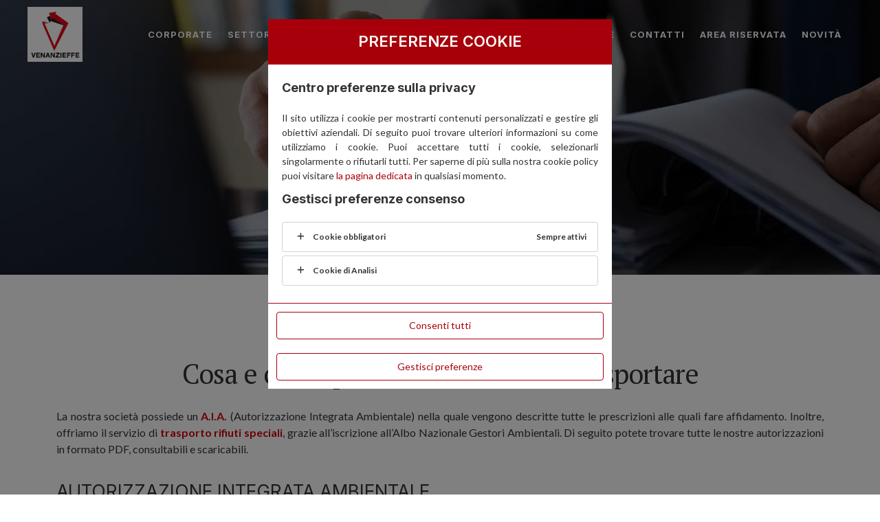

--- FILE ---
content_type: text/html; charset=UTF-8
request_url: https://www.venanzieffe.it/albo/autorizzazioni
body_size: 7309
content:
<!DOCTYPE html>
<html lang="it">
    <head>
        <meta charset="UTF-8" />
        <meta http-equiv="content-language" content="it">
        <title>Cosa e come possiamo stoccare e trasportare</title>
        <meta name="description" content="Venanzieffe possiede un A.I.A. e offere un servizio di trasporto rifiuti speciali, grazie all'iscrizione all'Albo Nazionale Gestori Ambientali.">        <meta name="copyright" content="VENANZIEFFE S.r.l." />  
        <meta class="viewport" name="viewport" content="width=device-width, initial-scale=1.0">
        <meta http-equiv="X-UA-Compatible" content="IE=edge">

                    <link rel="preconnect" href="https://fonts.googleapis.com">
            <link rel="preconnect" href="https://fonts.gstatic.com" crossorigin>
            <link href="https://fonts.googleapis.com/css?family=Lato:300,400,400i,700|Poppins:300,400,500,600,700|PT+Serif:400,400i&amp;display=swap" rel="stylesheet" type="text/css">
            <link href="https://fonts.googleapis.com/css2?family=Inter:wght@300;400;500;600;700&family=Playfair+Display:ital@0;1&display=swap" rel="stylesheet">

            <link type="text/css" rel="stylesheet" href="/css/style.css" />
            <link type="text/css" rel="stylesheet" href="/css/swiper.css" />
            <link type="text/css" rel="stylesheet" href="/css/font-icons.css" />
            <link type="text/css" rel="stylesheet" href="/css/animate.css" />
            <link type="text/css" rel="stylesheet" href="/css/magnific-popup.css" />
        	<link type="text/css" rel="stylesheet" href="/css/components/datepicker.css" />
        	<link rel="stylesheet" type="text/css" href="/css/components/daterangepicker.css" />
        	<link type="text/css" rel="stylesheet" href="/css/components/radio-checkbox.css" />
        	<link rel="stylesheet" type="text/css" href="/css/components/bs-switches.css" />
            
            
            <link type="text/css" rel="stylesheet" href="/css/personal_2025_12_12/classes.css" />
            <link type="text/css" rel="stylesheet" href="/css/personal_2025_12_12/custom.css" />
            <link type="text/css" rel="stylesheet" href="/css/personal_2025_12_12/themeOverride.css" />            
        
                        
                
        <link rel="shortcut icon" href="/favicon.ico">
                    <meta name="theme-color" content="#CE000C"/>
            <link rel="manifest" href="/manifest.json">
            
                        <link rel="apple-touch-icon" href="https://www.venanzieffe.it/images/graphics_2022_11_17/pwa/logo-152.png">
                        <meta name="apple-mobile-web-app-capable" content="yes"> 
            <meta name="apple-mobile-web-app-status-bar-style" content="black">
            <meta name="apple-mobile-web-app-title" content="VenanziEffe Srl">

                        <meta name="application-name" content="VenanziEffe Srl" />
            <meta name="msapplication-TileImage" content="https://www.venanzieffe.it/images/graphics_2022_11_17/pwa/logo-144.png"> 
                        <meta name="msapplication-TileColor" content="#CE000C">
        
                
    </head>

    <body class="stretched " >        
        <div id="loading" style="display:none; width:100%; height:100%">
    <div class="css3-spinner">
        <div class="css3-spinner-scale-ripple">
            <div style="border-color:#a7000a"></div>
            <div style="border-color:#a7000a"></div>
            <div style="border-color:#a7000a"></div>
        </div>
    </div>
</div>
<script>
    window.addEventListener("submit", function(){
        triggerLoading();
    });
    function triggerLoading(){
        document.getElementById("divContent").style.display = "none";
        document.getElementById("loading").style.display = "block";
    }
    function triggerPage(){
        document.getElementById("divContent").style.display = "block";
        document.getElementById("loading").style.display = "none";
    }
    function triggerLoadingInElement(elementId){
        document.getElementById(elementId).innerHTML = "";
		var divLoading = document.getElementById('loading');
        clone = divLoading.cloneNode(true);
        clone.style.display = "block";
        clone.id = "clone_loading";
		document.getElementById(elementId).appendChild(clone);
    }
</script>        
                                
            
            
                            <div id="divHelp" class="divHelp">
                    <img id="helpImage" src="/images/graphics_2022_11_17/icons/info.png">
                    <a href="javascript: closeHelp()"><img id="helpClose" src="/images/graphics_2022_11_17/icons/close.png" width="20"></a>
                    <h4 id="helpTitle" class="uppercase m_b_10p"></h4>
                    <div class="overflow_a max_h_150p"><p id="helpText" class="txt_a_j"></p></div>
                </div>
                        
                        <div id="wrapper">
            	<div id="divContent" class="clearfix">
                                                                <header id="header" class="full-header transparent-header dark" data-mobile-sticky="true">
                            <div id="header-wrap">
                                <div class="container">
                                    <div class="header-row">

                                                                                <div id="logo">
                                            <a href="/" class="standard-logo" data-dark-logo="/images/graphics_2022_11_17/logo.webp"><img src="/images/graphics_2022_11_17/logo.webp" class="p_10p lazy" data-src="/images/graphics_2022_11_17/logo.webp" alt="Venanzieffe"></a>
                                        </div>

                                        <div class="primary-menu-trigger">
                                            <button class="cnvs-hamburger" type="button" title="Menu mobile">
                                                <span class="cnvs-hamburger-box"><span class="cnvs-hamburger-inner"></span></span>
                                            </button>
                                        </div>

                                                                                <nav class="primary-menu">
                                            <ul class="menu-container one-page-menu" data-easing="easeInOutExpo" data-speed="1250" data-offset="60">
                                                                                                                                                        <li class="menu-item"><a id="btn_corporate" class="menu-link" href="/"><div>Corporate</div></a>
                                                        <ul class="sub-menu-container">
                                                            <li class="menu-item"><a class="menu-link color_w" href="/corporate/societa-e-staff"><div>Società e staff</div></a></li>
                                                            <li class="menu-item"><a class="menu-link color_w" href="/corporate/esg-e-sostenibilita"><div>ESG e sostenibilità</div></a></li>
                                                            <li class="menu-item"><a class="menu-link color_w" href="/corporate/mog-231"><div>MOG 231</div></a></li>
                                                            <li class="menu-item"><a class="menu-link color_w" href="/corporate/whistleblowing"><div>Whistleblowing</div></a></li>
                                                        </ul>
                                                    </li>
                                                    <li class="menu-item sub-menu"><a id="btn_sectors" class="menu-link" href="/homepage_sub/sectors"><div>Settori</div></a>
                                                        <ul class="sub-menu-container">
                                                            <li class="menu-item"><a class="menu-link color_w" href="/settore/automotive"><div>Automotive</div></a></li>
                                                            <li class="menu-item"><a class="menu-link color_w" href="/settore/carwash"><div>Autolavaggi</div></a></li>
                                                            <li class="menu-item"><a class="menu-link color_w" href="/settore/industrial"><div>Industriali</div></a></li>
                                                            <li class="menu-item"><a class="menu-link color_w" href="/settore/raee"><div>RAEE</div></a></li>
                                                            <li class="menu-item"><a class="menu-link color_w" href="/settore/food"><div>Alimentari</div></a></li>
                                                            <li class="menu-item"><a class="menu-link color_w" href="/settore/remediation"><div>Bonifiche</div></a></li>
                                                        </ul>
                                                    </li>
                                                    <li class="menu-item sub-menu"><a id="btn_services" class="menu-link" href="/homepage_sub/services"><div>Servizi</div></a>
                                                        <ul class="sub-menu-container">
                                                            <li class="menu-item"><a class="menu-link color_w" href="/servizi/stoccaggio"><div>Stoccaggio</div></a></li>
                                                            <li class="menu-item"><a class="menu-link color_w" href="/servizi/trasporto"><div>Trasporto</div></a></li>
                                                            <li class="menu-item"><a class="menu-link color_w" href="/servizi/bonifica"><div>Bonifica</div></a></li>
                                                            <li class="menu-item"><a class="menu-link color_w" href="/servizi/v-ren"><div>V-REN</div></a></li>
                                                            <li class="menu-item"><a class="menu-link color_w" href="/servizi/ritiro-rifiuti"><div>Ritiro rifiuti</div></a></li>
                                                        </ul>
                                                    </li>
                                                    <li class="menu-item"><a id="btn_environment" class="menu-link" href="/ambiente/il-nostro-impegno" ><div>Ambiente</div></a>
                                                        <ul class="sub-menu-container">
                                                            <li class="menu-item"><a class="menu-link color_w" href="/ambiente/eer"><div>E.E.R.</div></a></li>
                                                            <li class="menu-item"><a class="menu-link color_w" href="/ambiente/caratteristiche-di-pericolo"><div>Pericolo</div></a></li>
                                                            <li class="menu-item"><a class="menu-link color_w" href="/ambiente/operazioni-di-smaltimento-e-recupero"><div>Smaltimento e recupero</div></a></li>
                                                        </ul>
                                                    </li>
                                                    <li class="menu-item sub-menu"><a class="menu-link" href="/life"><div>EU LIFE</div></a></li>
                                                    <li class="menu-item"><a id="btn_albo" class="menu-link" href="/homepage_sub/albo"><div>Albo & A.I.A.</div></a>
                                                        <ul class="sub-menu-container">
                                                            <li class="menu-item"><a class="menu-link color_w" href="/albo/certificazioni"><div>Certificazioni</div></a></li>
                                                            <li class="menu-item"><a class="menu-link color_w" href="/albo/autorizzazioni"><div>Autorizzazioni</div></a></li>
                                                        </ul>
                                                    </li>
                                                    <li class="menu-item sub-menu"><a class="menu-link" href="/valori-lme"><div>Valori LME</div></a></li>
                                                                                                        <li class="menu-item sub-menu"><a id="btn_contact" class="menu-link" href="/homepage_sub/contact"><div>Contatti</div></a>
                                                        <ul class="sub-menu-container">
                                                            <li class="menu-item"><a class="menu-link color_w" href="/contatti/richiedi-informazioni"><div>Richiedi informazioni</div></a></li>
                                                            <li class="menu-item"><a class="menu-link color_w" href="/contatti/lavora-con-noi"><div>Lavora con noi</div></a></li>
                                                                                                                    </ul>
                                                    </li>
                                                    <li class="menu-item sub-menu"><a class="menu-link"><div>Area riservata</div></a>
                                                        <ul class="sub-menu-container">
                                                                                                                            <li class="menu-item"><a class="menu-link color_w" href="/seleziona-accesso-cliente"><div>Clienti</div></a></li>
                                                                <li class="menu-item"><a class="menu-link color_w" href="/accedi"><div>Dipendenti</div></a></li>
                                                                                                                    </ul>
                                                    </li>
                                                    <li class="menu-item"><a class="menu-link" href="https://news.venanzieffe.it/"><div>Novità</div></a></li>
                                                                                            </ul>
                                        </nav>
                                    </div>
                                </div>
                            </div>
                            <div class="header-wrap-clone"></div>
                        </header>
                    
                                            <section id="slider" class="slider-element h-auto include-header">
                            <div class="slider-inner">
                                <div id="sliderInner" class="owl-carousel carousel-widget" data-margin="0" data-items="1">
                                                                                                                
                                    <img src="/images/graphics_2022_11_17/slider/authorizations.webp" alt="Autorizzazioni">                                                                                                                        <img src="/images/graphics_2022_11_17/slider/4.webp" alt="Venanzieffe 4">
                                                                                    <img src="/images/graphics_2022_11_17/slider/2.webp" alt="Venanzieffe 2">
                                                                                    <img src="/images/graphics_2022_11_17/slider/1.webp" alt="Venanzieffe 1">
                                                                                    <img src="/images/graphics_2022_11_17/slider/3.webp" alt="Venanzieffe 3">
                                                                                    <img src="/images/graphics_2022_11_17/slider/5.webp" alt="Venanzieffe 5">
                                                                                                            </div>
                            </div>
                        </section>
                                        
                          
                        <script type="text/javascript" src="/js/functions.js"></script>
                        <script type="text/javascript" src="/js/plugins.min.js"></script>
                    
                        <section class="m_tb_40p">
        <div class="container">
            <div class="row">
                <div class="col-12">
                    <h1 class="titular-title fw-normal font-secondary fst-normal color_pr">Autorizzazioni</h1>
                    <h2 id="services" class="titular-title fw-normal font-secondary fst-normal">Cosa e come possiamo stoccare e trasportare</h2>
                </div>
                <div class="col-12">
                    <p class="txt_a_j m_b_30p">La nostra società possiede un <b>A.I.A.</b> (Autorizzazione Integrata Ambientale) nella quale vengono descritte tutte le prescrizioni alle quali fare affidamento. Inoltre, offriamo il servizio di <b>trasporto rifiuti speciali</b>, grazie all’iscrizione all’Albo Nazionale Gestori Ambientali. Di seguito potete trovare tutte le nostre autorizzazioni in formato PDF, consultabili e scaricabili.</p>
                </div>
                                    <div class="col-12 m_b_20p cert_red">
                        <div class="fancy-title title-bottom-border m_b_20p">
                            <h2 class="cert_title uppercase p_b_0p" style="border-bottom: 2px solid #ef312d;">Autorizzazione integrata ambientale</h2>
                        </div>
                                                                                <h4 class="cert_subtitle">Raccolta generale n° 3235 del 09/05/2018 <a href="/documents/authorizations/20230313-raccolta-generale-n°-3235-del-09-05-2018.pdf" target="_blank" class="f_right" style="color: #ef312d">Scarica</a></h4>
                                                                                <h4 class="cert_subtitle">Accettazioni garanzie finanziarie - 2025 <a href="/documents/authorizations/202506171329-accettazioni-garanzie-finanziarie---2025.pdf" target="_blank" class="f_right" style="color: #ef312d">Scarica</a></h4>
                                                                                <h4 class="cert_subtitle">PROT. 129752 del 30/05/2019 - ALLEGATO 1 <a href="/documents/authorizations/20230313-prot-129752-del-30-05-2019---allegato-1.pdf" target="_blank" class="f_right" style="color: #ef312d">Scarica</a></h4>
                                                                                <h4 class="cert_subtitle">PROT. 24091 del 31/01/2020 - ALLEGATO 2 <a href="/documents/authorizations/20230313-prot-24091-del-31-01-2020---allegato-2.pdf" target="_blank" class="f_right" style="color: #ef312d">Scarica</a></h4>
                                                                                <h4 class="cert_subtitle">PROT. 156519 del 11/09/2022 - ALLEGATO 3 <a href="/documents/authorizations/20230313-prot-156519-del-11-09-2022---allegato-3.pdf" target="_blank" class="f_right" style="color: #ef312d">Scarica</a></h4>
                                                                                <h4 class="cert_subtitle">Aggiornamento BAT 2022 <a href="/documents/authorizations/20230313-aggiornamento-bat-2022.pdf" target="_blank" class="f_right" style="color: #ef312d">Scarica</a></h4>
                                            </div>
                                    <div class="col-12 m_b_20p cert_red">
                        <div class="fancy-title title-bottom-border m_b_20p">
                            <h2 class="cert_title uppercase p_b_0p" style="border-bottom: 2px solid #febe2c;">Autorizzazione trasporti categoria 1B</h2>
                        </div>
                                                                                <h4 class="cert_subtitle">Autorizzazione alla raccolta e al trasporto di rifiuti urbani e assimilabili Cat 1B del 17/07/2023 <a href="/documents/authorizations/202307141711-autorizzazione-alla-raccolta-e-al-trasporto-di-rifiuti-urbani-e-assimilabili-cat-1b-del-16-07-2023.pdf" target="_blank" class="f_right" style="color: #febe2c">Scarica</a></h4>
                                                                                <h4 class="cert_subtitle">Integrazione E.E.R. categoria 1 del 24/08/2022 <a href="/documents/authorizations/20230313-integrazione-eer-categoria-1-del-24-08-2022.pdf" target="_blank" class="f_right" style="color: #febe2c">Scarica</a></h4>
                                            </div>
                                    <div class="col-12 m_b_20p cert_red">
                        <div class="fancy-title title-bottom-border m_b_20p">
                            <h2 class="cert_title uppercase p_b_0p" style="border-bottom: 2px solid #22abe2;">Autorizzazione trasporti categoria 4C</h2>
                        </div>
                                                                                <h4 class="cert_subtitle">Autorizzazione alla raccolta e al trasporto rifiuti non pericolosi Cat 4C del 12/03/2021 <a href="/documents/authorizations/20230313-autorizzazione-alla-raccolta-e-al-trasporto-rifiuti-non-pericolosi-cat-4d-del-12-03-2021.pdf" target="_blank" class="f_right" style="color: #22abe2">Scarica</a></h4>
                                                                                <h4 class="cert_subtitle">Integrazione CER 4 - 5 del 09/01/2023 <a href="/documents/authorizations/20230313-integrazione-cer-4---5-del-09-01-2023.pdf" target="_blank" class="f_right" style="color: #22abe2">Scarica</a></h4>
                                            </div>
                                    <div class="col-12 m_b_20p cert_red">
                        <div class="fancy-title title-bottom-border m_b_20p">
                            <h2 class="cert_title uppercase p_b_0p" style="border-bottom: 2px solid #1760aa;">Autorizzazione trasporti categoria 5B</h2>
                        </div>
                                                                                <h4 class="cert_subtitle">Autorizzazione alla raccolta e al trasporto rifiuti pericolosi Cat 5B del 08/04/2021 <a href="/documents/authorizations/20230313-autorizzazione-alla-raccolta-e-al-trasporto-rifiuti-pericolosi-cat-5c-del-08-04-2021.pdf" target="_blank" class="f_right" style="color: #1760aa">Scarica</a></h4>
                                                                                <h4 class="cert_subtitle">Integrazione CER 4 - 5 del 09/01/2023 <a href="/documents/authorizations/20230313-integrazione-cer-4---5-del-09-01-2023.pdf" target="_blank" class="f_right" style="color: #1760aa">Scarica</a></h4>
                                            </div>
                                    <div class="col-12 m_b_20p cert_red">
                        <div class="fancy-title title-bottom-border m_b_20p">
                            <h2 class="cert_title uppercase p_b_0p" style="border-bottom: 2px solid #b169a3;">Autorizzazione all&#039;intermediazione categoria 8D</h2>
                        </div>
                                                                                <h4 class="cert_subtitle">Autorizzazione al commercio e intermediazione di rifiuti senza detenzione dei rifiuti stessi Cat 8D del 18/03/2021 <a href="/documents/authorizations/20230313-autorizzazione-al-commercio-e-intermediazione-di-rifiuti-senza-detenzione-dei-rifiuti-stessi-cat-8d-del-18-03-2021.pdf" target="_blank" class="f_right" style="color: #b169a3">Scarica</a></h4>
                                            </div>
                                    <div class="col-12 m_b_20p cert_red">
                        <div class="fancy-title title-bottom-border m_b_20p">
                            <h2 class="cert_title uppercase p_b_0p" style="border-bottom: 2px solid #d23294;">Autorizzazione bonifica siti inquinanti CAT 9-E</h2>
                        </div>
                                                                                <h4 class="cert_subtitle">Autorizzazione alle attività di bonifica dei siti Cat 9-E del 13/12/2021 e bonifiche <a href="/documents/authorizations/20230313-autorizzazione-alle-attivita-di-bonifica-dei-siti-cat-9-e-del-13-12-2021-e-bonifiche.pdf" target="_blank" class="f_right" style="color: #d23294">Scarica</a></h4>
                                            </div>
                                    <div class="col-12 m_b_20p cert_red">
                        <div class="fancy-title title-bottom-border m_b_20p">
                            <h2 class="cert_title uppercase p_b_0p" style="border-bottom: 2px solid #85c657;">Autorizzazione bonifica amianto CAT 10A-E</h2>
                        </div>
                                                                                <h4 class="cert_subtitle">Autorizzazione alle attività di bonifica dei beni contenenti amianto affettuata sui seguenti materiali: materiali edili contenenti amianto legato in matrici cementizie o resinoidi Cat 10A-E d <a href="/documents/authorizations/autorizzazione-alle-attivita-di-bonifica-dei-beni-contenenti-amianto-affettuata-sui-seguenti-materiali-materiali-edili-contenenti-amianto-legato-in-matrici-cementizie-o-resinoidi-cat-.pdf" target="_blank" class="f_right" style="color: #85c657">Scarica</a></h4>
                                            </div>
                            </div>
        </div>
    </section>
    
    <section class="section m-0 border-top-0 dark" style="background-image: url(/images/graphics_2022_11_17/corporate/vehicles.jpg); background-position: center; height:300px">
        <div class="shape-divider" data-shape="valley-3" data-position="top" data-height="40" data-fill="#FFF"></div>
        <div class="shape-divider" data-shape="valley-3" data-position="bottom" data-height="40" data-fill="#FFF"></div>
    </section>

    <section class="m_tb_40p">
        <div class="container">
            <div class="row">
                <div class="col-12">
                    <h2 id="services" class="titular-title fw-normal font-secondary fst-normal">Integrazioni veicoli autorizzati al trasporto</h2>
                    <p class="txt_a_j m_b_30p">Di seguito tutte le integrazioni delle targhe autorizzate al trasporto di rifiuti speciali in formato PDF, consultabili e scaricabili.</p>
                </div>
                <div class="col-12 col-md-6">
                    <ul class="m_none" style="list-style-type: square; padding-left: 20px">
                                                                                                                                            <li><a class="color_555" href="/documents/license-plates/20230313-ab34393.pdf" target="_blank">Integrazione targa <b>AB34393</b></a></li>
                                                                                                                                                                            <li><a class="color_555" href="/documents/license-plates/202502131224-ej590jh-cancellazione.pdf" target="_blank">Integrazione targa <b>EJ590JH-CANCELLAZIONE</b></a></li>
                                                                                                                                                                            <li><a class="color_555" href="/documents/license-plates/202411221059-en921ha-aa62475-cancellazione.pdf" target="_blank">Integrazione targa <b>EN921HA-AA62475-CANCELLAZIONE</b></a></li>
                                                                                                                                                                            <li><a class="color_555" href="/documents/license-plates/20230313-fg969hv.pdf" target="_blank">Integrazione targa <b>FG969HV</b></a></li>
                                                                                                                                                                            <li><a class="color_555" href="/documents/license-plates/20230313-fr104ff.pdf" target="_blank">Integrazione targa <b>FR104FF</b></a></li>
                                                                                                                                                                            <li><a class="color_555" href="/documents/license-plates/20230313-ft096nm.pdf" target="_blank">Integrazione targa <b>FT096NM</b></a></li>
                                                                                                                                                                            <li><a class="color_555" href="/documents/license-plates/20230313-fw343ch.pdf" target="_blank">Integrazione targa <b>FW343CH</b></a></li>
                                                                                                                                                                            <li><a class="color_555" href="/documents/license-plates/20230313-fw344ch.pdf" target="_blank">Integrazione targa <b>FW344CH</b></a></li>
                                                                                                                                                                            <li><a class="color_555" href="/documents/license-plates/20230313-fy245se.pdf" target="_blank">Integrazione targa <b>FY245SE</b></a></li>
                                                                                                                                                                            <li><a class="color_555" href="/documents/license-plates/20230313-fy499se.pdf" target="_blank">Integrazione targa <b>FY499SE</b></a></li>
                                                                                                                                                                            <li><a class="color_555" href="/documents/license-plates/20230313-fy774se.pdf" target="_blank">Integrazione targa <b>FY774SE</b></a></li>
                                                                                                                                                                            <li><a class="color_555" href="/documents/license-plates/20230313-fy957se.pdf" target="_blank">Integrazione targa <b>FY957SE</b></a></li>
                                                                                                                                                                            <li><a class="color_555" href="/documents/license-plates/20230313-fy958se.pdf" target="_blank">Integrazione targa <b>FY958SE</b></a></li>
                                                                                                                                                                            <li><a class="color_555" href="/documents/license-plates/20230313-gc337dz.pdf" target="_blank">Integrazione targa <b>GC337DZ</b></a></li>
                                                                                                                                                                            <li><a class="color_555" href="/documents/license-plates/20230313-gc338dz.pdf" target="_blank">Integrazione targa <b>GC338DZ</b></a></li>
                                                                                                                                                                            <li><a class="color_555" href="/documents/license-plates/20230313-gd104dk.pdf" target="_blank">Integrazione targa <b>GD104DK</b></a></li>
                                                                                                                                                                            <li><a class="color_555" href="/documents/license-plates/20230313-gg913wg.pdf" target="_blank">Integrazione targa <b>GG913WG</b></a></li>
                                                                                                                                                                            <li><a class="color_555" href="/documents/license-plates/20230313-gh212xk.pdf" target="_blank">Integrazione targa <b>GH212XK</b></a></li>
                                                                                                                                                                            <li><a class="color_555" href="/documents/license-plates/20230313-gh802xk.pdf" target="_blank">Integrazione targa <b>GH802XK</b></a></li>
                                                                                                                                                                                                                                                                                                                                                                                                                                                                                                                                                                                                                                                                                                                                                                                                                                                                                                                                                                                                                                                                                                                                                                                                                                                                                                                                                                                                                                                                                                                                                                                                                                                                                    </ul>
                </div>
                <div class="col-12 col-md-6">
                    <ul class="m_none" style="list-style-type: square; padding-left: 20px">
                                                                                                                                                                                                                                                                                                                                                                                                                                                                                                                                                                                                                                                                                                                                                                                                                                                                                                                                                                                                                                                                                                                                                                                                                                                                                                                                                                                                                                                                                                                                                                                                                                                                                                                            <li><a class="color_555" href="/documents/license-plates/20230313-gh923xk.pdf" target="_blank">Integrazione targa <b>GH923XK</b></a></li>
                                                                                                                                                                            <li><a class="color_555" href="/documents/license-plates/20230313-gk789ha.pdf" target="_blank">Integrazione targa <b>GK789HA</b></a></li>
                                                                                                                                                                            <li><a class="color_555" href="/documents/license-plates/20230313-gl072rj.pdf" target="_blank">Integrazione targa <b>GL072RJ</b></a></li>
                                                                                                                                                                            <li><a class="color_555" href="/documents/license-plates/20230313-gl287ka.pdf" target="_blank">Integrazione targa <b>GL287KA</b></a></li>
                                                                                                                                                                            <li><a class="color_555" href="/documents/license-plates/202303311732-gl458rj.pdf" target="_blank">Integrazione targa <b>GL458RJ</b></a></li>
                                                                                                                                                                            <li><a class="color_555" href="/documents/license-plates/202305021056-gl522rj.pdf" target="_blank">Integrazione targa <b>GL522RJ</b></a></li>
                                                                                                                                                                            <li><a class="color_555" href="/documents/license-plates/20230313-gl697ww.pdf" target="_blank">Integrazione targa <b>GL697WW</b></a></li>
                                                                                                                                                                            <li><a class="color_555" href="/documents/license-plates/202405141347-gv042br.pdf" target="_blank">Integrazione targa <b>GV042BR</b></a></li>
                                                                                                                                                                            <li><a class="color_555" href="/documents/license-plates/202408021041-gv345gf.pdf" target="_blank">Integrazione targa <b>GV345GF</b></a></li>
                                                                                                                                                                            <li><a class="color_555" href="/documents/license-plates/202502131225-gx832jt.pdf" target="_blank">Integrazione targa <b>GX832JT</b></a></li>
                                                                                                                                                                            <li><a class="color_555" href="/documents/license-plates/202507041243-gz630fw-gz631fw---cancellazione-fv042ed-gc424dz.pdf" target="_blank">Integrazione targa <b>GZ630FW-GZ631FW - CANCELLAZIONE FV042ED-GC424DZ</b></a></li>
                                                                                                                                                                            <li><a class="color_555" href="/documents/license-plates/20230313-xa189ld.pdf" target="_blank">Integrazione targa <b>XA189LD</b></a></li>
                                                                                                                                                                            <li><a class="color_555" href="/documents/license-plates/20230313-xa250ld.pdf" target="_blank">Integrazione targa <b>XA250LD</b></a></li>
                                                                                                                                                                            <li><a class="color_555" href="/documents/license-plates/20230313-xa473vd.pdf" target="_blank">Integrazione targa <b>XA473VD</b></a></li>
                                                                                                                                                                            <li><a class="color_555" href="/documents/license-plates/20230313-xa485nd.pdf" target="_blank">Integrazione targa <b>XA485ND</b></a></li>
                                                                                                                                                                            <li><a class="color_555" href="/documents/license-plates/20230313-xa723ma.pdf" target="_blank">Integrazione targa <b>XA723MA</b></a></li>
                                                                                                                                                                            <li><a class="color_555" href="/documents/license-plates/20230313-xa766sb.pdf" target="_blank">Integrazione targa <b>XA766SB</b></a></li>
                                                                                                                                                                            <li><a class="color_555" href="/documents/license-plates/202303280807-xa815ph.pdf" target="_blank">Integrazione targa <b>XA815PH</b></a></li>
                                                                                                                                                                            <li><a class="color_555" href="/documents/license-plates/202310201657-xa838wp.pdf" target="_blank">Integrazione targa <b>XA838WP</b></a></li>
                                                                                                    </ul>
                </div>
                <div class="col-12 m_t_30p">
                    <p><a href="/documents/authorizations/Carrozzerie mobili 2022-11-21.pdf" target="_blank">Cliccando qui</a>, potrete scaricare il documento relativo alle carrozzerie mobili autorizzate</p>
                </div>
            </div>
            <div class="row m_t_40p">
                <div class="col-12 txt_a_c">
                    <a href="/albo/certificazioni" class="button button-border button-rounded button-fill fill-from-right button-pr"><span>Certificazioni</span></a>
                </div>
            </div>
        </div>
    </section>

                                                                    <footer id="footer" class="dark bg_pr_dark">
                            <div class="container">
                                <div class="footer-widgets-wrap">
                                    <div class="row col-mb-50">
                                        <div class="col-md-6 col-lg-3">
                                            <div class="widget clearfix">
                                                <h4>VENANZIEFFE S.r.l.</h4>
                                                <p class="m_b_none font_13"><abbr title="Sede"><strong>Sede:</strong></abbr> Viale Lombardia, 62/64 - 20015 Parabiago Fraz. Villastanza (MI)</p>
                                                <p class="m_b_none font_13"><abbr title="Telefono"><strong>Telefono:</strong></abbr> +39 0331 49951</p>
                                                <p class="m_b_none font_13"><abbr title="Fax"><strong>Fax:</strong></abbr> +39 0331 499520</p>
                                                <p class="m_b_none font_13"><abbr title="E-mail"><strong>E-mail:</strong></abbr> <a href="mailto:venanzieffe@venanzieffe.it">venanzieffe@venanzieffe.it</a></p>
                                            </div>
                                        </div>

                                        <div class="col-md-6 col-lg-3">
                                            <div class="widget clearfix">
                                                <h4>Informazioni fiscali</h4>
                                                <p class="m_b_none font_13"><abbr title="Partita IVA"><strong>Partita IVA:</strong></abbr> 10002290152</p>
                                                <p class="m_b_none font_13"><abbr title="Codice fiscale"><strong>Codice fiscale:</strong></abbr> 10002290152</p>
                                                <p class="m_b_none font_13"><abbr title="Capitale sociale"><strong>Capitale sociale:</strong></abbr> € 98.800,00</p>
                                                <p class="m_b_none font_13"><abbr title="R.E.A."><strong>R.E.A.:</strong></abbr> n° 1337715</p>
                                                <p class="m_b_none font_13"><abbr title="Registro imprese Milano"><strong>Registro imprese Milano:</strong></abbr> n° 304817</p>
                                            </div>
                                        </div>

                                        <div class="col-md-6 col-lg-3">
                                            <div class="widget clearfix">
                                                <h4>Link</h4>
                                                <p class="m_b_none font_13"><a href="/privacy">Norme sulla privacy</a></p>
                                                <p class="m_b_none font_13"><a href="/cookie">Normativa sui cookie</a></p>
                                            </div>
                                        </div>

                                        <div class="col-md-6 col-lg-3">
                                            <div class="widget clearfix">
                                                <div class="row">
                                                    <div class="col-12 col-md-6 col-lg-12 col-xl-6 m_b_20p">
                                                        <a href="https://www.facebook.com/venanzieffe" target="_blank" class="social-icon bg-facebook mb-0" style="margin-right: 10px;">
                                                            <i class="fa-brands fa-facebook-f"></i>
                                                            <i class="fa-brands fa-facebook-f"></i>
                                                        </a>
                                                        <a href="https://www.facebook.com/venanzieffe" target="_blank"><small style="display: block; margin-top: 3px;"><strong>Mi piace</strong><br>Facebook</small></a>
                                                    </div>
                                                    <div class="col-12 col-md-6 col-lg-12 col-xl-6 m_b_20p">
                                                        <a href="https://www.linkedin.com/company/venanzieffe" target="_blank" class="social-icon bg-linkedin mb-0" style="margin-right: 10px;">
                                                            <i class="fa-brands fa-linkedin"></i>
                                                            <i class="fa-brands fa-linkedin"></i>
                                                        </a>
                                                        <a href="https://www.linkedin.com/company/venanzieffe" target="_blank"><small style="display: block; margin-top: 3px;"><strong>Seguici su</strong><br>Linkedin</small></a>
                                                    </div>
                                                    <div class="col-12">
                                                        <a href="https://instagram.com/venanzieffe" target="_blank" class="social-icon bg-instagram mb-0" style="margin-right: 10px;">
                                                            <i class="fa-brands fa-instagram"></i>
                                                            <i class="fa-brands fa-instagram"></i>
                                                        </a>
                                                        <a href="https://instagram.com/venanzieffe" target="_blank"><small style="display: block; margin-top: 3px;"><strong>Seguici su</strong><br>Instagram</small></a>
                                                    </div>
                                                </div>
                                            </div>
                                        </div>

                                    </div>

                                </div>
                            </div>

                                                        <div id="copyrights">
                                <div class="container">
                                    <div class="row">
                                        <div class="col-12 text-center">
                                            <p class="m_b_none font_12">Società soggetta all'attività di controllo dell' Unico Socio Roona Group S.r.l. R.E.A. MI n° 1945255</p>
                                        </div>
                                    </div>
                                </div>
                            </div>
                        </footer>
                                    </div>
            </div>

                        <div id="modalCookie" class="modal fade" tabindex="-1" role="dialog">
    <div class="modal-dialog modal-md" role="document">
        <div class="modal-content">
            <div class="modal-header"><h4 class="modal-title text-uppercase txt_a_c">Preferenze cookie</h4></div>
            <div class="modal-body">
                <div class="row">
                    <div class="col-12 switch">
                        <h5>Centro preferenze sulla privacy</h5>
                        <p class="font_14 m_b_10p txt_a_j">Il sito utilizza i cookie per mostrarti contenuti personalizzati e gestire gli obiettivi aziendali. Di seguito puoi trovare ulteriori informazioni su come utilizziamo i cookie. Puoi accettare tutti i cookie, selezionarli singolarmente o rifiutarli tutti. Per saperne di più sulla nostra cookie policy puoi visitare <a href='/cookie'>la pagina dedicata</a> in qualsiasi momento.</p>
                        <h5>Gestisci preferenze consenso</h5>
                        <div class="toggle toggle-border bg_f8 m_b_5p">
                            <div class="toggle-header font_12">
                                <div class="toggle-icon"><i class="toggle-closed fa fa-plus"></i><i class="toggle-open fa fa-minus"></i></div>
                                <div class="toggle-title">Cookie obbligatori<span class="f_right color_888">Sempre attivi</span></div>
                            </div>
                            <div class="toggle-content font_12 txt_a_j">Questi cookie sono necessari per le funzioni essenziali de sito, come la gestione della sicurezza della rete e la sua accessibilità. I cookie standard non possono essere disattivati.</div>
                        </div>
                        <div class="toggle toggle-border bg_f8 m_b_5p">
                            <div class="toggle-header font_12">
                                <div class="toggle-icon"><i class="toggle-closed fa fa-plus"></i><i class="toggle-open fa fa-minus"></i></div>
                                <div class="toggle-title">Cookie di Analisi</div>
                            </div>
                            <div class="toggle-content font_12 txt_a_j">Questi cookie raccolgono informazioni, come ad esempio il numero di utenti che sta utilizzando il nostro sito o le pagine più visitate, per aiutarci a migliorare l'esperienza dell'utente. La disattivazione di questi cookie comporta l'impossibilità da parte nostra di raccogliere informazioni per migliorare l'esperienza di navigazione.</div>
                        </div>
                    </div>
                </div>
            </div>
            <div class="modal-footer txt_a_c" style="display: flow-root">
                <button onclick="acceptCookie()" class="button button-border button-rounded button-small button-pr m_b_20p" style="width: 100%">Consenti tutti</button>
                <a href="/cookie" class="button button-border button-rounded button-small button-pr" style="width: 100%">Gestisci preferenze</a>
            </div>
        </div>
    </div>
</div>
            <div id="gotoTop" class="uil uil-angle-up"></div>
                
                    
                        <script type="text/javascript" src="/js/utilities.min.js"></script>
            <script type="text/javascript" src="/js/components/datepicker.js"></script>
        	<script type="text/javascript" src="/js/components/daterangepicker.js"></script>
            <script type="text/javascript" src="/js/components/bs-switches.js"></script>

            <script>
    $(document).ready(function(){
            });

    var tabs = document.getElementsByClassName("tab_session");
    var path = "albo_authorizations";
    for(i = 0; i < tabs.length; i++){
        var tab = tabs[i].getAttribute('data-filterTab');
        tabs[i].addEventListener("click", (function(tabValue) {
            return function() { 
                $.post('/aggiorna-sessione-filtro-tab', {path: path, tab: tabValue}, function(response){
                                    }, "json");
            };
        })(tab));
    }
</script>            
                        
                        <script>
            $(document).ready(function(){
            setTimeout(modalCookie, 2500);
        });
    
    function modalCookie(){
        $('#modalCookie').modal('show');
    }

    function acceptCookie(){
        $.post('/cookie/accetta', function(response){ 
            if(response.code == 200 && response.success){
                $('#modalCookie').modal('hide');
            }
        }, "json");
    }

    function denyCookie(){
        $.post('/cookie/rifiuta', function(response){ 
            if(response.code == 200 && response.success){
                $('#modalCookie').modal('hide');
                document.getElementById("divGoogle").remove();
            }
        }, "json");
    }
</script>            
                        <script>
                window.addEventListener("load", () => {
                    if ("serviceWorker" in navigator) {
                        navigator.serviceWorker.register("/service-worker.js");
                        Notification.requestPermission().then((result) => {
                            if (result === "granted") {
                                                            }
                        });
                    }
                });
            </script>
            <script>
                function divHelp(slug){
                    $.post('/aiuto', {slug: slug}, function(response){ 
                        if(response.code == 100 && response.success){
                            document.getElementById('divHelp').style.visibility = "visible";
                            document.getElementById('helpClose').style.visibility = "visible";
                            document.getElementById('helpImage').style.visibility = "visible";
                            document.getElementById('helpTitle').innerHTML = response.title;
                            document.getElementById('helpText').innerHTML = response.text;
                            $("#helpButton").click();
                        }
                    }, "json");
                }

                function closeHelp(){
                    document.getElementById('divHelp').style.visibility = "hidden";
                    document.getElementById('helpClose').style.visibility = "hidden";
                    document.getElementById('helpImage').style.visibility = "hidden";
                }

                $('#sliderInner').owlCarousel({
                    items:1,
                    loop: true,
                    nav: false,
                    dots: false,
                    lazyLoad: true,
                    autoplay: true,
                    touchDrag: true,
                    mouseDrag: true,
                    autoplayTimeout: "5000",
                    autoplaySpeed: "1000"
                });

                function goTo(id) {
                    const element = document.getElementById(id);
                    if (element) {
                        element.scrollIntoView({ behavior: 'smooth', block: 'start' });
                    }
                }
            </script>
            </body>
</html>


--- FILE ---
content_type: text/css
request_url: https://www.venanzieffe.it/css/magnific-popup.css
body_size: 2037
content:

:root {
	--cnvs-mfp-bg: rgba(0, 0, 0, 0.95);
	--cnvs-mfp-preloader-color: #FFF;
	--cnvs-mfp-preloader-size: 2rem;
	--cnvs-mfp-close-btn-size: 44px;
	--cnvs-mfp-close-btn-font-size: 1.75rem;
	--cnvs-mfp-arrow-size: 4rem;

	--cnvs-mfp-title-color: #FFF;
	--cnvs-mfp-title-padding: 1rem;
	--cnvs-mfp-title-border-radius: 0.25rem;

	--cnvs-mfp-link-color: #CCC;
}


/* Magnific Popup CSS */
.mfp-bg {
	top: 0;
	left: 0;
	width: 100%;
	height: 100%;
	z-index: 1042;
	overflow: hidden;
	position: fixed;
	background: var(--cnvs-mfp-bg);
}

.mfp-wrap {
	top: 0;
	left: 0;
	width: 100%;
	height: 100%;
	z-index: 1043;
	position: fixed;
	outline: none !important;
	-webkit-backface-visibility: hidden; }

.mfp-container {
	text-align: center;
	position: absolute;
	width: 100%;
	height: 100%;
	left: 0;
	top: 0;
	padding: 0 8px;
	box-sizing: border-box; }

.mfp-container:before {
	content: '';
	display: inline-block;
	height: 100%;
	vertical-align: middle; }

.mfp-align-top .mfp-container:before {
	display: none; }

.mfp-content {
	position: relative;
	display: inline-block;
	vertical-align: middle;
	margin: 0 auto;
	text-align: left;
	z-index: 1045; }

.mfp-inline-holder .mfp-content,
.mfp-ajax-holder .mfp-content {
	width: 100%;
	cursor: auto; }

.mfp-ajax-cur {
	cursor: progress; }

.mfp-zoom-out-cur, .mfp-zoom-out-cur .mfp-image-holder .mfp-close {
	cursor: -moz-zoom-out;
	cursor: -webkit-zoom-out;
	cursor: zoom-out; }

.mfp-zoom {
	cursor: pointer;
	cursor: -webkit-zoom-in;
	cursor: -moz-zoom-in;
	cursor: zoom-in; }

.mfp-auto-cursor .mfp-content {
	cursor: auto; }

.mfp-close,
.mfp-arrow,
.mfp-preloader,
.mfp-counter {
	-webkit-user-select: none;
	-moz-user-select: none;
	user-select: none; }

.mfp-loading.mfp-figure {
	display: none; }

.mfp-hide {
	display: none !important; }

.mfp-preloader {
	color: var(--cnvs-mfp-preloader-color);
	position: absolute;
	top: 50%;
	left: 50%;
	width: var(--cnvs-mfp-preloader-size);
	height: var(--cnvs-mfp-preloader-size);
	font-size: var(--cnvs-mfp-preloader-size);
	line-height: 1;
	text-align: center;
	transform: translate(-50%, -50%);
	z-index: 1044;
	font-family: "Simple-Line-Icons";
	animation: spin 2s infinite linear;
}

.mfp-container:not(.mfp-s-error) .mfp-preloader::before {
	content: "\e098";
}

.mfp-container.mfp-s-error .mfp-preloader {
	width: auto;
	height: auto;
	font-size: 1.5rem;
	font-family: inherit;
	animation: none;
	line-height: 1.5;
}


	.mfp-preloader a {
		color: var(--cnvs-mfp-preloader-color); }
		.mfp-preloader a:hover {
			color: var(--cnvs-mfp-preloader-color); }

.mfp-s-ready .mfp-preloader {
	display: none; }

.mfp-s-error .mfp-content {
	display: none; }

button.mfp-close,
button.mfp-arrow {
	overflow: visible;
	cursor: pointer;
	background: transparent;
	border: 0;
	-webkit-appearance: none;
	display: block;
	outline: none;
	padding: 0;
	z-index: 1046;
	box-shadow: none;
	touch-action: manipulation; }

button::-moz-focus-inner {
	padding: 0;
	border: 0; }

.mfp-close {
	width: var(--cnvs-mfp-close-btn-size);
	height: var(--cnvs-mfp-close-btn-size);
	line-height: var(--cnvs-mfp-close-btn-size);
	position: absolute;
	right: 0;
	top: 0;
	text-decoration: none;
	text-align: center;
	padding: 0 0 18px 10px;
	color: var(--cnvs-mfp-link-color);
	font-style: normal;
	font-size: var(--cnvs-mfp-close-btn-font-size);
	transition: all .3s ease;}
	.mfp-close:hover,
	.mfp-close:focus {
		color: #FFF;
	}
	.mfp-close:active {
		top: 1px; }

	.mfp-iframe-scaler .mfp-close { margin-top: calc(-1 * var(--cnvs-mfp-close-btn-size)); }

.mfp-close-btn-in .mfp-close {
	color: #333; }

.mfp-image-holder .mfp-close,
.mfp-iframe-holder .mfp-close {
	color: #FFF;
	right: -6px;
	text-align: right;
	padding-right: 6px;
	width: 100%; }

.mfp-arrow {
	position: absolute;
	margin: 0;
	top: 50%;
	left: 0;
	padding: 0;
	width: var(--cnvs-mfp-arrow-size);
	height: var(--cnvs-mfp-arrow-size);
	font-family: "lined-icons";
	-webkit-tap-highlight-color: transparent;
	font-size: calc(var(--cnvs-mfp-arrow-size) / 2);
	transform: translateY(-50%);
	color: var(--cnvs-mfp-link-color);
	transition: all .3s ease;
}

.mfp-arrow:hover {
	opacity: 1;
	transform: translateY(-50%) scale(1.2);
	color: #FFF;
}

@media (max-width: 991.98px) {
	.mfp-arrow {
		background-color: rgba(0, 0, 0, 0.75) !important;
	}

	.mfp-arrow:hover {
		transform: translateY(-50%);
		background-color: rgba(0, 0, 0, 0.85) !important;
	}
}

.mfp-arrow-right:before {
	content: "\e912";
}

.mfp-arrow-right {
	left: auto;
	right: 0; }

.mfp-arrow-left {
	right: auto;
	left: 0; }
.mfp-arrow-left:before {
	content: "\e910";
}

	.mfp-iframe-holder .mfp-content {
		line-height: 0;
		width: 100%;
		max-width: 900px; }


.mfp-iframe-scaler {
	width: 100%;
	height: 0;
	overflow: hidden;
	padding-top: 56.25%; }
	.mfp-iframe-scaler iframe {
		position: absolute;
		display: block;
		top: 0;
		left: 0;
		width: 100%;
		height: 100%;
		background: #000; }

/* Main image in popup */
img.mfp-img {
	width: auto;
	max-width: 100%;
	height: auto;
	display: block;
	line-height: 0;
	box-sizing: border-box;
	margin: 0 auto; }

/* The shadow behind the image */
.mfp-figure {
	line-height: 0; }
	.mfp-figure:after {
		content: '';
		position: absolute;
		left: 0;
		display: block;
		right: 0;
		width: auto;
		height: auto;
		z-index: -1;
		box-shadow: 0 0 8px rgba(0, 0, 0, 0.6);
		background: #444; }
	.mfp-figure small {
		color: #BDBDBD;
		display: block;
		font-size: 12px;
		line-height: 14px; }
	.mfp-figure figure {
		margin: 0; }

.mfp-bottom-bar {
	margin-top: -36px;
	position: absolute;
	bottom: 0;
	left: 0;
	width: 100%;
	cursor: auto; }

.mfp-title {
	position: absolute;
	left: 50%;
	bottom: 25px;
	transform: translateX(-50%);
	width: auto;
	text-align: center;
	line-height: 1.65;
	color: var(--cnvs-mfp-title-color);
	word-wrap: break-word;
	padding: var(--cnvs-mfp-title-padding);
	background: rgba(39, 60, 68, .2);
	-webkit-backdrop-filter: blur(3em);
	backdrop-filter: blur(3em);
	border-radius: var(--cnvs-mfp-title-border-radius);
}

.mfp-title:empty,
.mfp-counter:empty {
  display: none;
}

.mfp-counter {
	position: absolute;
	top: auto;
	bottom: 25px;
	right: 20px;
	color: var(--cnvs-mfp-link-color);
	font-size: 0.75rem;
	line-height: 18px;
	white-space: nowrap;
	padding: 0.5rem 1rem;
	background: rgba(0, 0, 0, 0.5);
	border-radius:  0.25rem;
}

@media (max-width: 991.98px) {
	.mfp-title {
		padding: 1rem 1.5rem;
		line-height: 1.5;
		font-size: 0.875rem
	}
}

@media (min-width: 992px) {
	.mfp-ready .mfp-counter,
	.mfp-ready .mfp-arrow,
	.mfp-ready .mfp-title,
	.mfp-ready .mfp-close {
		-webkit-animation-duration: 1s;
		animation-duration: 1s;
		-webkit-animation-fill-mode: both;
		animation-fill-mode: both;
		-webkit-animation-name: fadeOut;
		animation-name: fadeOut;
		animation-delay: 1s;
	}

	.mfp-ready:hover .mfp-counter,
	.mfp-ready:hover .mfp-arrow,
	.mfp-ready:hover .mfp-title,
	.mfp-ready:hover .mfp-close {
		-webkit-animation-name: fadeIn;
		animation-name: fadeIn;
		animation-delay: 0s;
	}
}

.mfp-image-holder .mfp-content {
	max-width: 100%; }

.mfp-gallery .mfp-image-holder .mfp-figure {
	cursor: pointer; }

@media screen and (max-width: 800px) and (orientation: landscape), screen and (max-height: 300px) {
	/**
			 * Remove all paddings around the image on small screen
			 */
	.mfp-img-mobile .mfp-image-holder {
		padding-left: 0;
		padding-right: 0; }
	.mfp-img-mobile img.mfp-img {
		padding: 0; }
	.mfp-img-mobile .mfp-figure:after {
		top: 0;
		bottom: 0; }
	.mfp-img-mobile .mfp-figure small {
		display: inline;
		margin-left: 5px; }
	.mfp-img-mobile .mfp-bottom-bar {
		background: rgba(0, 0, 0, 0.6);
		bottom: 0;
		margin: 0;
		top: auto;
		padding: 3px 5px;
		position: fixed;
		box-sizing: border-box; }
		.mfp-img-mobile .mfp-bottom-bar:empty {
			padding: 0; }
	.mfp-img-mobile .mfp-counter {
		right: 5px;
		top: 3px; }
	.mfp-img-mobile .mfp-close {
		top: 0;
		right: 0;
		width: 35px;
		height: 35px;
		line-height: 35px;
		background: rgba(0, 0, 0, 0.6);
		position: fixed;
		text-align: center;
		padding: 0; } }



/* overlay at start */
.mfp-fade.mfp-bg {
	opacity: 0;
	-webkit-transition: all 0.25s ease-out;
	-moz-transition: all 0.25s ease-out;
	transition: all 0.25s ease-out;
}
/* overlay animate in */
.mfp-fade.mfp-bg.mfp-ready {
	opacity: 0.9;
}
/* overlay animate out */
.mfp-fade.mfp-bg.mfp-removing {
	opacity: 0;
}

/* content at start */
.mfp-fade.mfp-wrap .mfp-content {
	opacity: 0;

	-webkit-transition: all 0.25s ease-out;
	-moz-transition: all 0.25s ease-out;
	transition: all 0.25s ease-out;
}
/* content animate it */
.mfp-fade.mfp-wrap.mfp-ready .mfp-content {
	opacity: 1;
}
/* content animate out */
.mfp-fade.mfp-wrap.mfp-removing .mfp-content {
	opacity: 0;
}



--- FILE ---
content_type: text/css
request_url: https://www.venanzieffe.it/css/components/radio-checkbox.css
body_size: 441
content:
/* Style-1 + Style-2 */
.checkbox-style,
.radio-style {
	opacity: 0;
	position: absolute;
}

.checkbox-style, .radio-style,
.checkbox-style-1-label, .radio-style-1-label,
.checkbox-style-2-label, .radio-style-2-label,
.checkbox-style-3-label, .radio-style-3-label {
	display: inline-block;
	vertical-align: middle;
	margin: 5px;
	cursor: pointer;
}

.checkbox-style-1-label, .radio-style-1-label,
.checkbox-style-2-label, .radio-style-2-label,
.checkbox-style-3-label, .radio-style-3-label { position: relative; }

.checkbox-style-1-label:before, .radio-style-1-label:before,
.checkbox-style-2-label:before, .radio-style-2-label:before,
.checkbox-style-3-label:before, .radio-style-3-label:before {
	content: '';
	background: #FFF;
	border: 2px solid #DDD;
	display: inline-block;
	vertical-align: middle;
	width: 24px;
	height: 24px;
	margin-right: 10px;
	line-height: 20px;
	text-align: center;
}

.radio-style-1-label:before,
.radio-style-2-label:before,
.radio-style-3-label:before { border-radius: 50%; }

.checkbox-style:checked + .checkbox-style-1-label:before { background: var(--cnvs-themecolor); }
.radio-style:checked + .radio-style-1-label:before { background: #CCC; }

/* Checkbox-small + Radio-small */
.checkbox-style-1-label.checkbox-small:before,
.radio-style-1-label.radio-small:before,
.checkbox-style-2-label.checkbox-small:before,
.radio-style-2-label.radio-small:before,
.checkbox-style-3-label.checkbox-small:before,
.radio-style-3-label.radio-small:before {
	border: 2px solid #DDD;
	width: 16px;
	height: 16px;
	margin: 0 8px 1px 0;
}

/* Style-2 */
.checkbox-style:checked + .checkbox-style-2-label:before {
	background: var(--cnvs-themecolor);
	box-shadow: inset 0px 0px 0px 4px #fff;
}

.radio-style:checked + .radio-style-2-label:before {
	background: #ccc;
	box-shadow: inset 0px 0px 0px 4px #fff;
}

.checkbox-style:checked + .checkbox-style-2-label.checkbox-small:before { box-shadow: inset 0px 0px 0px 2px #fff; }
.radio-style:checked + .radio-style-2-label.radio-small:before { box-shadow: inset 0px 0px 0px 2px #fff; }

/* style-3 */
.checkbox-style:checked + .checkbox-style-3-label:before,
.radio-style:checked + .radio-style-3-label:before {
	content: "\F633";
	font-family: "bootstrap-icons";
	background: var(--cnvs-themecolor);
	color: #FFF;
}
.radio-style:checked + .radio-style-3-label:before {
	color: #BBB;
	background-color: transparent;
}

/* style-3 - Small */
.checkbox-style + .checkbox-style-3-label.checkbox-small:before,
.radio-style + .radio-style-3-label.radio-small:before {
	border: 1px solid #BBB;
	width: 16px;
	height: 16px;
	margin: 0 8px 1px 0;
	font-size: 7px;
	line-height: .8;
}


--- FILE ---
content_type: text/css
request_url: https://www.venanzieffe.it/css/components/bs-switches.css
body_size: 1069
content:
/**
* bootstrap-switch - Turn checkboxes and radio buttons into toggle switches.
*
* @version v3.4 for Bootstrap 4.x
* @homepage https://bttstrp.github.io/bootstrap-switch
* @author Mattia Larentis <mattia@larentis.eu> (http://larentis.eu)
* & djibe
* @license Apache-2.0
*/
.bootstrap-switch {
	display: inline-block;
	direction: ltr;
	cursor: pointer;
	border-radius: 4px;
	border: 1px solid #ccc;
	position: relative;
	text-align: left;
	overflow: hidden;
	line-height: 8px;
	z-index: 0;
	-webkit-user-select: none;
		 -moz-user-select: none;
			-ms-user-select: none;
					user-select: none;
	vertical-align: middle;
	-webkit-transition: border-color ease-in-out .15s, -webkit-box-shadow ease-in-out .15s;
	transition: border-color ease-in-out .15s, -webkit-box-shadow ease-in-out .15s;
	transition: border-color ease-in-out .15s, box-shadow ease-in-out .15s;
	transition: border-color ease-in-out .15s, box-shadow ease-in-out .15s, -webkit-box-shadow ease-in-out .15s;
}
.bootstrap-switch .bootstrap-switch-container {
	display: inline-block;
	top: 0;
	border-radius: 4px;
	-webkit-transform: translate3d(0, 0, 0);
					transform: translate3d(0, 0, 0);
}
.bootstrap-switch .bootstrap-switch-handle-on,
.bootstrap-switch .bootstrap-switch-handle-off,
.bootstrap-switch .bootstrap-switch-label {
	-webkit-box-sizing: border-box;
					box-sizing: border-box;
	cursor: pointer;
	display: table-cell;
	vertical-align: middle;
	padding: 6px 12px;
	font-size: 14px;
	line-height: 20px;
	font-weight: 500;
}
.bootstrap-switch .bootstrap-switch-handle-on,
.bootstrap-switch .bootstrap-switch-handle-off {
	text-align: center;
	z-index: 1;
}
.bootstrap-switch .bootstrap-switch-handle-on.bootstrap-switch-primary,
.bootstrap-switch .bootstrap-switch-handle-off.bootstrap-switch-primary {
	background: #007bff;
	color: #fff;
}
.bootstrap-switch .bootstrap-switch-handle-on.bootstrap-switch-default,
.bootstrap-switch .bootstrap-switch-handle-off.bootstrap-switch-default {
	background: #eee;
	color: rgba(0, 0, 0, 0.87);
}
.bootstrap-switch .bootstrap-switch-handle-on.bootstrap-switch-secondary,
.bootstrap-switch .bootstrap-switch-handle-off.bootstrap-switch-secondary {
	background: #6c757d;
	color: #fff;
}
.bootstrap-switch .bootstrap-switch-handle-on.bootstrap-switch-info,
.bootstrap-switch .bootstrap-switch-handle-off.bootstrap-switch-info {
	background: #17a2b8;
	color: #fff;
}
.bootstrap-switch .bootstrap-switch-handle-on.bootstrap-switch-success,
.bootstrap-switch .bootstrap-switch-handle-off.bootstrap-switch-success {
	background: #28a745;
	color: #fff;
}
.bootstrap-switch .bootstrap-switch-handle-on.bootstrap-switch-warning,
.bootstrap-switch .bootstrap-switch-handle-off.bootstrap-switch-warning {
	background: #ffc107;
	color: #fff;
}
.bootstrap-switch .bootstrap-switch-handle-on.bootstrap-switch-danger,
.bootstrap-switch .bootstrap-switch-handle-off.bootstrap-switch-danger {
	background: #dc3545;
	color: #fff;
}

.bootstrap-switch .bootstrap-switch-handle-on.bootstrap-switch-themecolor,
.bootstrap-switch .bootstrap-switch-handle-off.bootstrap-switch-themecolor {
	color: #FFF;
	background: var(--cnvs-themecolor);
	border-color: transparent !important;
	outline: 0 !important;
	-webkit-box-shadow: none !important;
			box-shadow: none !important;
}
.bootstrap-switch .bootstrap-switch-label {
	text-align: center;
	margin-top: -1px;
	margin-bottom: -1px;
	z-index: 100;
	color: #333;
	background: #fff;
	padding: 8px 12px;
}
.bootstrap-switch span::before {
	content: "\200b";
}
.bootstrap-switch .bootstrap-switch-handle-on {
	border-bottom-left-radius: 3px;
	border-top-left-radius: 3px;
}
.bootstrap-switch .bootstrap-switch-handle-off {
	border-bottom-right-radius: 3px;
	border-top-right-radius: 3px;
}
.bootstrap-switch input[type='radio'],
.bootstrap-switch input[type='checkbox'] {
	position: absolute !important;
	top: 0;
	left: 0;
	margin: 0;
	z-index: -1;
	opacity: 0;
	filter: alpha(opacity=0);
	visibility: hidden;
}
.bootstrap-switch.bootstrap-switch-mini .bootstrap-switch-handle-on,
.bootstrap-switch.bootstrap-switch-mini .bootstrap-switch-handle-off,
.bootstrap-switch.bootstrap-switch-mini .bootstrap-switch-label {
	padding: 1px 5px;
	font-size: 12px;
	line-height: 1.5;
}
.bootstrap-switch.bootstrap-switch-small .bootstrap-switch-handle-on,
.bootstrap-switch.bootstrap-switch-small .bootstrap-switch-handle-off,
.bootstrap-switch.bootstrap-switch-small .bootstrap-switch-label {
	padding: 5px 10px;
	font-size: 12px;
	line-height: 1.5;
}
.bootstrap-switch.bootstrap-switch-large .bootstrap-switch-handle-on,
.bootstrap-switch.bootstrap-switch-large .bootstrap-switch-handle-off,
.bootstrap-switch.bootstrap-switch-large .bootstrap-switch-label {
	padding: 6px 16px;
	font-size: 18px;
	line-height: 1.3333333;
}
.bootstrap-switch.bootstrap-switch-disabled, .bootstrap-switch.bootstrap-switch-readonly, .bootstrap-switch.bootstrap-switch-indeterminate {
	cursor: default !important;
}
.bootstrap-switch.bootstrap-switch-disabled .bootstrap-switch-handle-on, .bootstrap-switch.bootstrap-switch-readonly .bootstrap-switch-handle-on, .bootstrap-switch.bootstrap-switch-indeterminate .bootstrap-switch-handle-on, .bootstrap-switch.bootstrap-switch-disabled .bootstrap-switch-handle-off, .bootstrap-switch.bootstrap-switch-readonly .bootstrap-switch-handle-off, .bootstrap-switch.bootstrap-switch-indeterminate .bootstrap-switch-handle-off, .bootstrap-switch.bootstrap-switch-disabled .bootstrap-switch-label, .bootstrap-switch.bootstrap-switch-readonly .bootstrap-switch-label, .bootstrap-switch.bootstrap-switch-indeterminate .bootstrap-switch-label {
	opacity: 0.5;
	filter: alpha(opacity=50);
	cursor: default !important;
}
.bootstrap-switch.bootstrap-switch-animate .bootstrap-switch-container {
	-webkit-transition: margin-left 0.5s;
	transition: margin-left 0.5s;
}
.bootstrap-switch.bootstrap-switch-inverse .bootstrap-switch-handle-on {
	border-radius: 0 3px 3px 0;
}
.bootstrap-switch.bootstrap-switch-inverse .bootstrap-switch-handle-off {
	border-radius: 3px 0 0 3px;
}
.bootstrap-switch.bootstrap-switch-focused {
	border-color: #66afe9;
	outline: 0;
	-webkit-box-shadow: inset 0 1px 1px rgba(0, 0, 0, 0.075), 0 0 8px rgba(102, 175, 233, 0.6);
					box-shadow: inset 0 1px 1px rgba(0, 0, 0, 0.075), 0 0 8px rgba(102, 175, 233, 0.6);
}
.bootstrap-switch.bootstrap-switch-on .bootstrap-switch-label, .bootstrap-switch.bootstrap-switch-inverse.bootstrap-switch-off .bootstrap-switch-label {
	border-bottom-right-radius: 3px;
	border-top-right-radius: 3px;
}
.bootstrap-switch.bootstrap-switch-off .bootstrap-switch-label, .bootstrap-switch.bootstrap-switch-inverse.bootstrap-switch-on .bootstrap-switch-label {
	border-bottom-left-radius: 3px;
	border-top-left-radius: 3px;
}

--- FILE ---
content_type: text/css
request_url: https://www.venanzieffe.it/css/personal_2025_12_12/classes.css
body_size: 2548
content:
/* ALIGN */
.txt_a_c{ text-align:center }
.txt_a_l{ text-align:left!important }
.txt_a_r{ text-align:right }
.txt_a_j{ text-align:justify}

/* BACKGROUND */
.bg_pr { background-color:#CE000C !important}
.bg_pr_dark { background-color: #a7000a !important;}
.bg_sc { background-color: #9c9e9f !important}
.bg_pr_20 { background-color: rgba(206, 0, 12, 0.2) !important}
.bg_pr_50 { background-color: rgba(206, 0, 12, 0.5) !important}

.bg_nav { background-color:#09577e !important}
.bg_f2 { background-color:#f2f2f2 !important}
.bg_eee { background-color: #eee !important}
.bg_lg { background-color:lightgray !important }
.bg_g { background-color: darkgray !important}
.bg_r { background-color: rgba(197, 24, 24, 0.2) !important}
.bg_lblue { background-color: #52c4fd!important}
.bg_green { background-color: #00945c!important }
.bg_yellow { background-color: #dfdc2f !important}
.bg_orange { background-color: #e66f01 !important}
.bg_red { background-color: rgb(197, 24, 24) !important}
.bg_tr { background-color:transparent!important }
.bg_w { background-color:white!important}
.bg_gr { background-color: rgba(0, 148, 92, 0.2)!important }
.bg_blue { background-color: #0a384f!important}
.bg_fb{ background-color: #3562bb }
.bg_pr_d_70 { background-color: #CE000C }
.bg_readonly { background: #e9ecef !important}

.bg_pending { background-color: rgba(255, 132, 49, 0.4)!important }
.bg_waiting_for_client { background-color: rgba(66, 255, 239, 0.4)!important }
.bg_waiting_for_operator { background-color: rgb(255, 211, 66, 0.4)!important }
.bg_closed { background-color: rgba(110, 255, 66, 0.4)!important }

/* BORDER */
.b_none{ border:none }
.b_dg { border: 1px solid #333}
.b_pr { border: 1px solid #CE000C}
.b_b_pr { border-bottom: 3px solid #CE000C!important}
.b_b_c { border-bottom:1px solid #0a384f }
.b_b_w { border-bottom:1px solid rgb(255, 255, 255) }
.b_c_g { border-color:#134F81 }
.b_l_table { border-left:2px solid #134F81 }
.b_r_table { border-right:2px solid #134F81 }
.b_r_r_0p { border-top-right-radius: 0px!important; border-bottom-right-radius: 0px!important; }
.b_r_1_s_g { border-right: 1px solid #ccc!important}
.b_r_3_pr { border-right: 3px solid #0a384f }

.b_ra_50 { border-radius: 50% }

.b_c_pr{ border-color: #CE000C!important }
.b_c_bl{ border-color: #a9c4f9!important }
.b_c_gr{ border-color: #59ba41!important }
.b_c_contract{ border-color: #ffc47d!important }

.b_t_dashed { border-top: 1px dashed }

/* COLOR */
.color_pr { color: #CE000C !important}
.color_pr_dark { color: #a7000a !important}
.color_sc { color: #9c9e9f !important}

.color_amber { color:#EB9C4D }
.color_w { color:#fff !important}
.color_g { color:#59BA41 }
.color_o { color:#e7aa00 }
.color_or { color: #ff7b00 }
.color_r { color: #c51818 }
.color_bbb { color: #bbb }
.color_gr { color: rgb(13, 134, 9) }
.color_b { color: #0a384f }
.color_bl { color: black !important }
.color_333 { color: #333 !important }
.color_444 { color: #444 !important }
.color_555 { color: #555 !important }
.color_dg { color: rgba(107, 107, 107, 1) !important }

.color_lblue { color: #52c4fd!important}
.color_green { color: #00945c!important }
.color_yellow { color: #dfdc2f !important}
.color_orange { color: #e66f01 !important}
.color_red { color: rgb(197, 24, 24) !important}

.color_pending { color: rgba(255, 132, 49, 0.4)!important }
.color_waiting_for_client { color: rgba(66, 255, 239, 0.4)!important }
.color_waiting_for_operator { color: rgb(255, 211, 66, 0.4)!important }
.color_closed { color: rgba(110, 255, 66, 0.4)!important }

.border_pending { border: 1px solid rgb(255, 132, 49)!important }
.border_waiting_for_client { border: 1px solid rgb(66, 255, 239)!important }
.border_waiting_for_operator { border-color: rgb(255, 211, 66)!important }
.border_closed { border: 1px solid rgb(110, 255, 66)!important }

/* CURSOR */
.cursor_p{ cursor:pointer }

/* DISPLAY */
.display_n { display:none }
.display_in { display:inline }
.display_inb { display:inline-block!important }

/* FLOAT */
.f_left{ float:left !important}
.f_right{ float:right }

/* FONT SIZE*/
.font_10{ font-size:10px!important }
.font_12{ font-size:12px!important }
.font_13{ font-size:13px!important }
.font_14{ font-size:14px!important }
.font_15{ font-size:15px!important }
.font_16{ font-size:16px!important }
.font_18{ font-size:18px!important }
.font_20{ font-size:20px!important }
.font_22{ font-size:22px!important }
.font_24{ font-size:24px!important }
.font_26{ font-size:26px!important }
.font_30{ font-size:30px!important }
.font_35{ font-size:35px!important }
.font_40{ font-size:40px!important }
.font_44{ font-size:44px!important }

/* FONT WEIGHT */
.f_w_b { font-weight: bold }

.height_100 { height:100% }

/* HEIGHT PIXEL */
.height_30p{ height:30px }
.height_55p{ height:55px }
.height_60p{ height:60px!important }
.height_80p{ height:80px }
.height_180p{ height:180px }
.height_250p{ height:250px!important }
.height_600p{ height:600px }

.min_h_60p{ min-height: 60px!important}
.min_h_70p{ min-height: 70px!important}
.min_h_150p{ min-height: 150px!important}
.min_h_185p{ min-height: 185px!important}
.min_h_200p{ min-height: 200px!important}
.min_h_250p{ min-height: 250px!important}
.min_h_350p{ min-height: 250px!important}

.max_h_60p{ max-height:60px !important }
.max_h_100p{ max-height:100px }
.max_h_150p{ max-height:150px }
.max_h_200p{ max-height:200px }
.max_h_250p{ max-height:250px }
.max_h_400p{ max-height:400px }
.min_h_400p{ min-height: 400px }

/* LETTER-SPACING */
.l_s_1p { letter-spacing: 1px }

/* LINE-HEIGHT */
.l_h_30p { line-height: 30px }

/* OVERFLOW */
.overflow_a{ overflow:auto }
.overflow_h{ overflow:hidden }

/* POSITION */
.pos_rel { position: relative !important}

/* PADDING */
.p_0p{ padding: 0px 0px 0px 0px !important}
.p_t_5p{ padding-top:5px }
.p_t_12p{ padding-top: 12px !important}
.p_3p {padding:3px }
.p_5p {padding:5px }
.p_10p {padding:10px }
.p_15p {padding:15px }
.p_20p {padding:20px }
.p_30p {padding:30px }
.p_50p { padding: 50px }
.p_b_0p {padding-bottom:0px !important}
.p_b_50p {padding-bottom:50px !important}
.p_b_100p {padding-bottom:100px !important}
.p_l_5p {padding-left:5px}
.p_l_15p {padding-left:15px !important}
.p_l_25p {padding-left:25px !important}
.p_r_5p {padding-right:5px}
.p_l_20p {padding-left:20px !important}
.p_r_15p {padding-right:15px}
.p_lr_10p { padding-left:10px; padding-right:10px;}
.p_lr_30p { padding-left:30px; padding-right:30px;}
.p_lr_40p { padding-left:40px; padding-right:40px;}
.p_lr_50p { padding-left:50px; padding-right:50px;}
.p_t_0p {padding-top:0px !important}
.p_tb_5p {padding-top:5px!important; padding-bottom: 5px!important }
.p_tb_10p {padding-top:10px!important; padding-bottom: 10px!important }
.p_tb_20p {padding-top:20px!important; padding-bottom: 20px!important }
.p_tb_40p {padding-top:40px; padding-bottom: 40px}
.p_tb_50p { padding-top:50px; padding-bottom: 50px }
.only_p_t_30p { padding-top: 30px!important; padding-bottom: 0px!important; padding-left: 0px!important; padding-right: 0px!important}

/* MARGIN PIXEL*/
.m_auto{ margin: auto!important }
.m_none{ margin: 0px!important }
/* MARGIN-BOTTOM */
.m_b_none{ margin-bottom:0px!important }
.m_b_2p{ margin-bottom:2px!important }
.m_b_5p{ margin-bottom:5px!important }
.m_b_10p{ margin-bottom:10px!important }
.m_b_20p{ margin-bottom:20px!important }
.m_b_30p{ margin-bottom:30px!important }
.m_b_40p{ margin-bottom:40px!important }
.m_b_50p{ margin-bottom:50px!important}
.m_b_80p{ margin-bottom:80px!important}
.m_b_100p{ margin-bottom:100px!important}

/* MARGIN-TOP */
.m_t_44p{ margin-top:44px!important}
.m_t_none{ margin-top:0px!important }
.m_t_3p{ margin-top:3px!important }
.m_t_5p{ margin-top:5px!important }
.m_t_7p{ margin-top:7px!important }
.m_t_10p{ margin-top:10px!important }
.m_t_20p{ margin-top:20px!important}
.m_t_29p{ margin-top:29px!important }
.m_t_30p{ margin-top:30px!important }
.m_t_32p{ margin-top:32px!important }
.m_t_40p{ margin-top:40px!important }
.m_t_50p{ margin-top:50px!important }
.m_t_60p{ margin-top:60px!important }
.m_t_65p{ margin-top:65px!important }
.m_t_75p{ margin-top:75px!important }
.m_t_80p{ margin-top:80px!important }
.m_t_100p{ margin-top:100px!important }
.m_t_150p{ margin-top:150px!important }
.m_t_260p{ margin-top:260px!important }
/* MARGIN-RIGHT */
.m_r_none{ margin-right:0px!important }
.m_r_5p{ margin-right:5px!important }
.m_r_10p{ margin-right:10px!important }
.m_r_20p{ margin-right:20px }
.m_r_50p{ margin-right:50px }
.m_r_100p{ margin-right:100px }
.m_r_200p{ margin-right:200px }
/* MARGIN-LEFT */
.m_l_0p{ margin-left: 0px!important }
.m_l_5p{ margin-left: 5px!important }
.m_l_7p{ margin-left: 7px!important }
.m_l_10p{ margin-left:10px!important }
.m_l_15p{ margin-left:15px!important }
.m_l_20p{ margin-left:20px }
.m_l_50p{ margin-left:50px }
.m_l_100p{ margin-left:100px!important }
.m_l_135p{ margin-left:135px }
/* MARGIN TOP - BOTTOM */
.m_tb_10p{ margin-top:10px!important; margin-bottom:10px!important }
.m_tb_20p{ margin-top:20px!important; margin-bottom:20px!important }
.m_tb_30p{ margin-top:30px!important; margin-bottom:30px!important }
.m_tb_40p{ margin-top:40px!important; margin-bottom:40px!important }
.m_tb_50p{ margin-top:50px!important; margin-bottom:50px!important }
.m_tb_80p{ margin-top:80px!important; margin-bottom:80px!important }
.m_tb_100p{ margin-top:100px!important; margin-bottom:100px!important }
/* MARGIN RIGHT - LEFT */
.m_l_r_1p {margin-left:1px; margin-right:1px !important}

/* MAX-WIDTH */
.max_w_20p{ max-width:20px!important }
.max_w_30p{ max-width:30px }
.max_w_150p{ max-width:150px }
.max_w_200p{ max-width:200px }
.max_w_220p{ max-width:220px }
.max_w_280p{ max-width:280px }
.max_w_300p{ max-width:300px }
.max_w_600p{ max-width:600px!important }
.max_w_700p{ max-width:700px!important }
.max_w_800p{ max-width:800px!important }
.max_w_1000p{ max-width:1000px!important }

/* MIN-WIDTH */
.min_w_60p{ min-width:60px }
.min_w_70p{ min-width:70px }
.min_w_80p{ min-width:80px }
.min_w_90p{ min-width:90px }
.min_w_100p{ min-width:100px }
.min_w_130p{ min-width:130px }
.min_w_150p{ min-width:150px }
.min_w_210p{ min-width:210px }
.min_w_220p{ min-width:220px }
.min_w_300p{ min-width:300px !important }
.min_w_380p{ min-width:380px }
.min_w_600p{ min-width:600px }

.hr_footer { margin: 5px 0px; }

/* TEXT DECORATION */
.txt_d_n {text-decoration: none !important}
.txt_d_lt { text-decoration: line-through }
.uppercase {text-transform: uppercase!important}
.underline {text-decoration: underline!important}

/* VERTICAL ALIGN */
.v_a_t{ vertical-align:top!important }
.v_a_m{ vertical-align:middle!important }
.v_a_b{ vertical-align:bottom!important }

/* WIDTH PIXEL */
.width_30p{ width:30px }
.width_40p{ width:40px }
.width_50p{ width:50px }
.width_60p{ width:60px }
.width_70p{ width:70px }
.width_80p{ width:80px }
.width_90p{ width:90px }
.width_100p{ width:100px }
.width_110p{ width:110px }
.width_120p{ width:120px }
.width_130p{ width:130px }
.width_140p{ width:140px }
.width_150p{ width:150px }
.width_160p{ width:160px }
.width_200p{ width:200px!important }
.width_210p{ width:210px!important }
.width_250p{ width:250px!important }
.width_280p{ width:280px!important }
.width_300p{ width:300px!important }
.width_320p{ width:320px }

/* WIDTH PERCENT */
.width_5{ width:5% }
.width_7{ width:7% }
.width_8{ width:8% }
.width_9{ width:9% }
.width_10{ width:10% }
.width_13{ width:13% }
.width_15{ width:15% }
.width_20{ width:20%!important }
.width_22{ width:22%!important }
.width_25{ width:25%!important }
.width_30{ width:30% }
.width_35{ width:35% }
.width_45{ width:45% }
.width_50{ width:50%!important }
.width_60{ width:60% }
.width_65{ width:65% }
.width_71{ width:71%!important }
.width_75{ width:75%!important }
.width_77{ width:77%!important }
.width_78{ width:78%!important }
.width_90{ width:90%!important }
.width_95{ width:95%!important }
.width_96{ width:96%!important }
.width_100{ width:100%!important }

.td_w_10p { min-width:10px; width:10px }
.td_w_30p { min-width:30px; width:30px }
.td_w_40p { min-width:40px; width:40px }
.td_w_50p { min-width:50px; width:50px }
.td_w_60p { min-width:60px; width:60px }
.td_w_70p { min-width:70px; width:70px }
.td_w_80p { min-width:80px; width:80px }
.td_w_100p { min-width:100px; width:100px }
.td_w_120p { min-width:120px; width:120px }
.td_w_130p { min-width:130px; width:130px }
.td_w_140p { min-width:140px; width:140px }
.td_w_145p { min-width:145px; width:145px }
.td_w_150p { min-width:150px; width:150px }
.td_w_160p { min-width:160px; width:160px }
.td_w_170p { min-width:170px; width:170px }
.td_w_180p { min-width:180px; width:180px }
.td_w_190p { min-width:190px; width:190px }
.td_w_200p { min-width:200px; width:200px }
.td_w_250p { min-width:250px; width:250px }
.td_w_300p { min-width:300px; width:300px }
.td_w_340p { min-width:340px; width:340px }
.td_w_400p { min-width:400px; width:400px }
.td_w_500p { min-width:500px; width:500px }

.ul_s_none { list-style: none !important }
.z_ind-100 { z-index: 100 !important }

--- FILE ---
content_type: text/css
request_url: https://www.venanzieffe.it/css/personal_2025_12_12/custom.css
body_size: 3216
content:
/* ID */
#divHelp { visibility: hidden; position: fixed; width: 350px; height: 250px; background: #fff; z-index: 10000; right: 20px; bottom: 20px; border: 1px solid #a7000a; border-radius: 10px; padding: 20px; }
#helpTitle { border-bottom: 2px solid #a7000a }
#helpClose {  visibility: hidden; position: fixed; right: 30px; bottom: 240px; width: 20px; }
#helpImage { visibility: hidden; position: fixed; z-index: 15; right: 340px; bottom: 240px; width: 60px; height: 60px; border: 1px solid #a7000a; border-radius: 50%; background: #fff; padding: 5px; }
#helpText, #helpText li { padding: 5px; font-size: 12px }
#preloader { position: absolute; height: 100%; width: 100%; z-index:10000 }
#preloader .css3-spinner { background-color: white; height: 100%; width: 100% }

/* CLASS */
/* Stile base */
.button-border.button-home {border-color: #ffffff;color: #ffffff;}
.button.button-border:not(.button-fill):hover.button-home {background-color: transparent; color: #a7000a;}
.button.button-border.button-home.button-fill::before {background-color: #ffffff;}
.button.button-border.button-home.button-fill:hover {color: #a7000a;}
.button-border.button-pr { border-color: #a7000a; color: #a7000a }
.button.button-border:not(.button-fill):hover.button-pr { background-color: #a7000a;}
.button.button-border.button-pr.button-fill::before { background-color: #a7000a; }
.g-recaptcha div { margin: auto!important }
.cert_title {font-weight: 400!important; font-size: 26px!important }
.cert_subtitle { font-weight:400!important; font-size:16px!important; margin-bottom: 10px }
.cert_red a { color: #ef312d }
.cert_red .cert_title { border-bottom: 2px solid #ef312d }
.cert_yellow a { color: #febe2c }
.cert_yellow .cert_title { border-bottom: 2px solid #febe2c }
.cert_cyan a { color: #22abe2 }
.cert_cyan .cert_title { border-bottom: 2px solid #22abe2 }
.cert_blue a { color: #1760aa }
.cert_blue .cert_title { border-bottom: 2px solid #1760aa }
.cert_purple a { color: #b169a3 }
.cert_purple .cert_title { border-bottom: 2px solid #b169a3 }
.cert_violet a { color: #d23294 }
.cert_violet .cert_title { border-bottom: 2px solid #d23294 }
.cert_green a { color: #85c657 }
.cert_green .cert_title { border-bottom: 2px solid #85c657 }
.dashboardIcon { border-radius: 5px; margin: auto; margin-bottom: 10px; border: 3px solid #a7000a; height: 150px; width:150px; padding: 30px; background: #fff; box-shadow: 5px 5px rgba(0,0,0,0.2) }
.dashboardIcon:hover{ margin-left: 5px; margin-top: 5px;  margin-bottom: 5px; box-shadow: none; }
.dashboard_card { border: 1px solid #a7000a; padding: 0px }
.dashboard_card .title { background-color: #a7000a; padding: 5px 10px }
.dashboard_card .title h4 { font-size: 16px; color: white; margin: 0px; text-transform: uppercase; }
.dashboard_card .title h4 a { color: white }
.dashboard_card .content { padding: 5px 10px }
.div_legend { width:10px; height:30px; display:inline-block }
.divider_title { font-size: 45px; margin: 0px; text-shadow: 1px 3px 5px #333;  }
.entry_meta_ticket_public { width: max-content; margin:auto }
.entry_meta_ticket li, .entry_meta_ticket li a, .entry_meta_ticket_public li, .entry_meta_ticket_public li a, .entry_meta_company_advice li, .entry_meta_company_advice li a{ color: #333!important }
.error input, .error textarea, .error select, .error div.well { border: 1px solid #CB0C0F!important;}
.error div.checkbox, .error .switch label{ color: #CB0C0F!important;}
.error #consentLabel, .error #documentConsentLabel { color: #CB0C0F!important}
.fbox_dashboard { border: 3px solid #a7000a; padding:10px }
.fbox_dashboard:hover{ box-shadow: inset 0px 0px 7px rgba(167,0,10,0.5) }
.filter_arrow, .filter_arrow_0, .filter_arrow_1, .filter_arrow_2, .filter_arrow_3 { background: none; border: 0px; padding: 0px; }
.filter_arrow > img, .filter_arrow_0 > img, .filter_arrow_1 > img, .filter_arrow_2 > img, .filter_arrow_3 > img { width:18px!important; vertical-align: text-top!important }
.form_body { padding: 20px 20px; }
.form_div { padding: 0px; border: 1px solid #ddd }
.form_footer .button { width: 130px }
.form_header { padding: 10px 20px; background-color: #a7000a; }
.form_header span { color: white }
.icon_pr { border: 2px solid #4F001D; padding: 3px }
.icon_sc { border: 2px solid #a7000a; padding: 3px }
.icon_amber { border: 2px solid #EB9C4D; padding: 3px }
.icon_red { border: 2px solid #C02942; padding: 3px }
.icon_green { border: 2px solid #59ba41; padding: 3px }
.icon_grey { border: 2px solid #777777; padding: 3px }
.icon_info { width: 15px; height: 15px }
.icon_info img { width: 15px; height: 15px }
.icon_counter { width: 64px; height: 64px }
.img_list { width: 50px; height: 50px; border: 2px solid #a7000a }
.img_profile { width: 100px; height: 100px; border: 3px solid #a7000a; margin-bottom: 10px; margin-top: 10px }
.img_shadow { box-shadow: 0px 0px 10px 5px rgba(0, 0, 0, 0.3) }
.label_bg { padding: 4px; border-radius: 5px }
.modalTitle { padding: 30px; padding-bottom: 15px }
.modalTitle h4 { margin: 0px }
.modalBody { padding: 15px 30px }
.modalFooter { padding: 30px }
.modalFooter .button-mini { width:100px }
.modal_stripe { border-bottom: 1px solid #a7000a; background: #CE000C; height: 20px }
.modal-content form { margin-bottom: 0px }
.navigation { width:auto; margin: auto; margin-top: 10px }
.notice { width: 370px; position: fixed; z-index: 20000; right: 5px; top: 5px; }
.pagination span { width: 30px; height: 30px; line-height: 30px; text-align: center; margin: 2px; padding: 0px; font-size: 12px; border: 1px solid #a7000a; border-radius: 50% }
.pagination .current { background: #a7000a; color: white }
.span_color { border-radius: 5px; padding: 4px; line-height: 16px; font-size: 12px }
.span_legend { height:30px; display:inline-block; vertical-align:top; line-height:30px; margin-left:5px }
.table_colored { vertical-align: middle; margin-bottom: 0px }
.table_colored th, .table_colored td, .table_colored select, .table_colored input { font-size: 14px }
.table_colored thead th { background-color: #a7000a!important; color: #fff!important; text-transform: uppercase; }
.table_no_padding th, .table_no_padding td { padding: 0px !important }
.table.b_none th, .table.b_none td { border: 0px !important }
.table_holiday th { height: 40px!important; vertical-align: middle!important; }
.table_holiday td { height: 40px!important; vertical-align: middle!important; }
.td_action { min-width: 50px; width: 50px }
.td_action_sm img, .icon_action_sm { min-width: 20px; min-height: 20px; width: 20px; height: 20px; cursor:pointer }
.td_action img, .icon_action { min-width: 30px; min-height: 30px; width: 30px; height: 30px; cursor:pointer }
.td_action_xl img, .icon_action_xl { min-width: 64px; min-height: 64px; width: 64px; height: 64px; cursor:pointer }
.ticket_message_avatar { max-width: 70px; border-radius: 50%; border: 3px solid #a7000a }
.tr_locked td { background-color: rgba(255, 0, 0, 0.2) }
.tr_spacer { height: 30px; border-left:0px white; border-right: 0px white;}
.tutorialMsg { background-color: #ddd }

.chart-samples ul { list-style: none; }
.chart-samples h4 { text-transform: uppercase; margin-bottom: 20px; font-weight: 400; }
.chart-samples li { font-size: 16px; line-height: 2.2; font-weight: 600; }
.chart-samples li a:not(:hover) { color: #AAA; }

.ratio_news_main { aspect-ratio: 540/270!important }
.ratio_news_cover { aspect-ratio: 1920/600!important }

.toggle_eer .toggle-content { padding: 0px }
.ul_eer { list-style: none; padding-left: 26px }
.ul_eer .v_waste_subcategory { font-weight: bold; margin-top: 10px }
.ul_none { list-style: none }

.v_process_num { width: 60px; vertical-align: top; }
.v_process_num span { border: 1px solid #CB0C0F; border-radius: 50%; height: 50px; width: 50px; display: block; font-size: 20px; text-align: center; line-height: 46px }
.v_process_text { width: calc(100% - 70px); margin-left: 20px }
.v_process_text h4 { margin-bottom: 0px }
/* MEDIA */

.divider_personal { background-size: cover; background-position: center; }
.divider_personal { height: 400px }

/* LG */
@media (min-width: 1201px) and (max-width: 1500px){
    .divider_personal { height: 350px }
}

/* MD */
@media (min-width: 992px) and (max-width: 1200px){
    .divider_personal { height: 300px }
}

/* SM */
@media (min-width: 768px) and (max-width: 992px){
    .divider_personal { height: 250px }
}

/* XS */
@media (max-width: 767px){
    .divider_personal { height: 200px }
    .footer_left{ text-align: center }
    .footer_right{ text-align: center }
}
@media (max-width: 660px){
    .slider_title { top:30%; font-size: 45px; }
}

@media (max-width: 1200px){
    .footer_left{ text-align: center }
    .footer_right{ text-align: center }
}

@media (min-width: 992px){
    #privateAreaHeaderRow { display: block } 
}

.life_blue_c { color: #006eae!important }
.life_green_c { color: #41af64!important }
.life_light_blue_c { color: #53b4ba!important }
.button_life_blue { color: #006eae!important; border-color: #006eae!important }
.button_life_blue:hover { color:white!important; background-color: #006eae!important }

@font-face { font-family: "EXO2R"; src: url(../fonts/Exo2-Regular.ttf); }
@font-face { font-family: "EXO2M"; src: url(../fonts/Exo2-Medium.ttf); }
.exo2r_font{ font-family: EXO2R!important; }
.exo2m_font{ font-family: EXO2M!important; }

.th_sticky { position: sticky; top:0px; z-index:10 }

.overlay::after {
    content: "";
    position: absolute;
    top: 0;
    left: 0;
    width: 100%;
    height: 100%;
    background-color: rgba(0, 0, 0, 0.5); /* Overlay nero semi-trasparente */
    z-index: 1000; /* Mettilo sopra il contenuto */
    pointer-events: none; /* Permette di interagire col contenuto sotto l'overlay */
}

/* PYRAMID */

/* Stile di base per la piramide */
.pyramid-container {
    display: flex;
    position: relative;
    align-items: center;
    gap: 20px;
    margin: 10px;
    width: 500px; /* Si adatta al contenuto */
    margin-left: 250px; /* Allineamento a sinistra */
}

.pyramid {
    width: 500px;
    height: 500px;
    display: flex;
    flex-direction: column;
    justify-content: space-between;
    -webkit-clip-path: polygon(50% 0, 100% 100%, 0 100%);
    clip-path: polygon(50% 0, 100% 100%, 0 100%);
    position: relative;
}

.pyramid__section {
    flex: 1 1 auto;
    margin-bottom: 2px;
    transition: background-color 0.3s ease;
    display: flex;
    align-items: center;
    justify-content: center;
    font-size: 40px;
    background-color: #e0d7f4;
}

.pyramid__section:nth-of-type(3) {
    margin-bottom: 0;
}

.pyramid__labels {
    position: absolute;
    top: 0;
    left: 100%;
    width: auto;
    display: flex;
    flex-direction: column;
    justify-content: space-between;
    height: 100%;
    padding-left: 10px;
}

.label {
    font-size: 20px;
    color: #333;
    text-align: left;
    white-space: nowrap;
}

.label strong {
    font-weight: bold;
    display: block;
    margin-bottom: 5px;
}

/* Posizionamento specifico delle etichette */
.label-top {
    margin-top: 50px;
    margin-left: -150px;
}

.label-middle {
    margin-left: -80px;
}

.label-bottom {
    margin-bottom: 40px;
    margin-left: -5px;
}

/* Media Queries per la Responsività */

/* xs e sm - dispositivi piccoli (ad esempio telefoni) */
@media (max-width: 767.98px) {
    .pyramid-container {
        width: 100%; /* Adattare la larghezza */
        margin-left: 0; /* Rimuovere il margine sinistro */
        flex-direction: column; /* Disporre la piramide sopra le etichette */
        align-items: center;
        gap: 30px;
    }

    .pyramid {
        width: 300px; /* Ridurre la larghezza per dispositivi più piccoli */
        height: 300px; /* Ridurre l'altezza */
    }

    .pyramid__section i {
        font-size: 30px; /* Ridurre la dimensione delle icone */
    }

    .pyramid__labels {
        position: relative; /* Cambiare posizione delle etichette */
        left: 0;
        width: 100%;
        padding-left: 0;
    }

    .label {
        font-size: 18px; /* Ridurre la dimensione del testo */
        text-align: center; /* Centrare il testo nelle etichette */
        margin: 10px 0;
    }

    .label-top {
        margin-left: 0;
        margin-top: 30px;
    }

    .label-middle {
        margin-left: 0;
    }

    .label-bottom {
        margin-left: 0;
        margin-bottom: 20px;
    }
}

/* md - dispositivi medi (tablet) */
@media (min-width: 768px) and (max-width: 991.98px) {
    .pyramid-container {
        width: 100%;
        margin-left: 0;
        flex-direction: row; /* Mantieni la disposizione in fila */
        gap: 30px;
    }

    .pyramid {
        width: 400px;
        height: 400px;
    }

    .pyramid__section i {
        font-size: 35px;
    }

    .pyramid__labels {
        padding-left: 15px;
        left: 100%;
        width: auto;
    }

    .label {
        font-size: 18px;
        text-align: left;
        margin: 10px 0;
    }

    .label-top {
        margin-left: -100px;
    }

    .label-middle {
        margin-left: -50px;
    }

    .label-bottom {
        margin-left: 0;
        margin-bottom: 30px;
    }
}

/* lg - dispositivi grandi (desktop) */
@media (min-width: 992px) {
    .pyramid-container {
        width: 500px;
        margin-left: 250px;
        flex-direction: row; /* Mantieni la disposizione in fila */
        gap: 20px;
    }

    .pyramid {
        width: 500px;
        height: 500px;
    }

    .pyramid__section i {
        font-size: 40px;
    }

    .pyramid__labels {
        padding-left: 10px;
        left: 100%;
        width: auto;
    }

    .label {
        font-size: 20px;
        text-align: left;
    }
}

  
  
  

--- FILE ---
content_type: text/css
request_url: https://www.venanzieffe.it/css/personal_2025_12_12/themeOverride.css
body_size: 956
content:
/* TAG */
html, body { height: 100% }
b { color:#CE000C }
p, ul li { font-size: 16px }
img { width: 100% }
hr { margin-top: 10px; margin-bottom: 10px }
input[readonly] { background-color: #eee; cursor: not-allowed; }

/* ID */
#copyrights { padding: 10px 0; }
#footer .footer-widgets-wrap { padding: 40px 0; }
#footer h4 { margin-bottom: 0px }
#header #logo, #header.transparent-header, #header.transparent-header:not(.sticky-header) #header-wrap { border: none }
.is-expanded-menu #header.full-header.transparent-header #header-wrap { border-bottom: none }
#logo a img { max-width: var(--cnvs-header-height) }

/* CLASS */
.alert .btn-close { font-size: 10px }
.card { border: 1px solid #a7000a; border-radius: 0px }
.card .card-header{ border: 1px solid #a7000a; background-color: #a7000a; border-radius: 0px }
.dark .media-box.fbox-bg .fbox-content { background-color: rgb(0 0 0 / 82%); }
.dark .menu-item:hover > .menu-link, .dark .menu-item:hover > .menu-link, .dark .menu-item.current > .menu-link { color: #fff !important }
.datepicker { z-index:2000!important }
.fbox-center { margin-bottom: 0px; }
.full-header #logo { padding: 0px }
.fbox-content h3 { font-size: 1rem; text-transform: uppercase }
.fbox-content p { color: #777; font-size: 13px}
.fbox-content .a_hover:hover { color: #a7000a !important}
.grid-filter.style-3 li:not(:first-child), .grid-filter.style-3 li:not(:first-child) { margin-left: 0px;}
.grid-filter.style-3 li a { border-radius: 0px; }
.grid-filter { display: block; }
.grid-filter li a { padding: 10px 10px; }
.i-bordered:hover { background-color: #a7000a !important; border-color: #a7000a; }
.is-expanded-menu .full-header .primary-menu .menu-container { border-right: none }
.media-box.fbox-bg .fbox-media img, .media-box.fbox-bg .fbox-content { border-radius: 0px }
.modal-content, .modal-header{ border-radius: 0px }
.modal-content { border: none }
.modal-header { border-bottom: 1px solid #CE000C; background: #a7000a }
.modal-header .modal-title { color: white; margin: auto }
.modal-body { padding: 20px }
.modal-footer { border-top: 1px solid #a7000a; display: flow-root; text-align: center }
.mfp-arrow-left:before { content: "<" }
.mfp-arrow-right:before { content: ">" }
.radio-style:checked + .radio-style-2-label:before { background: #a7000a; }
.team-title h4 { letter-spacing: 0px; }
.titular-title { text-align: center }
.style-msg { margin-bottom: 0px; }
.v_process_item h4 { font-size: 18px }
h1.titular-title{ font-size: 3rem; margin-bottom: 0px; text-transform: uppercase; }
h2.titular-title{ font-size: 2.5rem; margin-bottom: 20px }

.is-expanded-menu .full-header #logo { padding-right: 0px }

@media (min-width: 992px){
	.menu-link { padding-left: 5px; padding-right: 5px; font-size: 12px; letter-spacing: 0.5px }
    .role_menu .menu-link, .role_menu .sub-menu-container .menu-item > .menu-link { padding: 0px; font-size: 11px; letter-spacing: 0.5px }
    
}

@media (min-width: 1200px){
	.menu-link { padding-left: 10px; padding-right: 10px; font-size: 13px; letter-spacing: 1px; }
    .role_menu .menu-link, .role_menu .sub-menu-container .menu-item > .menu-link { padding: 0px; font-size: 11px; letter-spacing: 0.5px }
    .tab-nav li.holiday_months { min-width: 80px; }
    
}
@media (min-width: 1500px){
	.menu-link { padding-left: 12px; padding-right: 12px }
}

/* LG */
@media (min-width: 1201px) and (max-width: 1500px){
    h1.titular-title { font-size: 3rem }
    h2.titular-title { font-size: 2.5rem }
}

/* MD */
@media (min-width: 992px) and (max-width: 1200px){
    h1.titular-title { font-size: 2.5rem }
    h2.titular-title { font-size: 2rem }
}

/* SM */
@media (min-width: 768px) and (max-width: 992px){
    h1.titular-title { font-size: 2.5rem }
    h2.titular-title { font-size: 2rem }
}

/* XS */
@media (max-width: 767px){
    h1.titular-title { font-size: 2.2rem }
    h2.titular-title { font-size: 1.8rem }
}

--- FILE ---
content_type: application/javascript
request_url: https://www.venanzieffe.it/js/modules/lazyload.js
body_size: 361
content:
CNVS.LazyLoad = function() {
	var __core = SEMICOLON.Core;

	return {
		init: function(selector) {
			if( __core.getSelector(selector, false, false).length < 1 ){
				return true;
			}

			__core.loadJS({ file: 'plugins.lazyload.js', id: 'canvas-lazyload-js', jsFolder: true });

			__core.isFuncTrue( function() {
				return typeof LazyLoad !== "undefined"
			}).then( function(cond) {
				if( !cond ) {
					return false;
				}

				__core.initFunction({ class: 'has-plugin-lazyload', event: 'pluginlazyLoadReady' });

				window.lazyLoadInstance = new LazyLoad({
					threshold: 0,
					elements_selector: '.lazy:not(.lazy-loaded)',
					class_loading: 'lazy-loading',
					class_loaded: 'lazy-loaded',
					class_error: 'lazy-error',
					callback_loaded: function(el) {
						__core.addEvent( window, 'lazyLoadLoaded' );
						if( el.parentNode.getAttribute('data-lazy-container') == 'true' ) {
							__core.runContainerModules( el.parentNode );
						}
					}
				});
			});
		}
	};
}();


--- FILE ---
content_type: application/javascript
request_url: https://www.venanzieffe.it/js/modules/easing.js
body_size: 172
content:
CNVS.Easing = function() {
	var __core = SEMICOLON.Core;

	return {
		init: function(selector) {
			__core.loadJS({ file: 'plugins.easing.js', id: 'canvas-easing-js', jsFolder: true });
			__core.isFuncTrue( function() {
				return typeof jQuery !== 'undefined' && typeof jQuery.easing["easeOutQuad"] !== 'undefined';
			}).then( function(cond) {
				if( !cond ) {
					return false;
				}

				__core.initFunction({ class: 'has-plugin-easing', event: 'pluginEasingReady' });
			});
		}
	};
}();


--- FILE ---
content_type: application/javascript
request_url: https://www.venanzieffe.it/js/modules/sliderdimensions.js
body_size: 509
content:
CNVS.SliderDimensions = function() {
	var __core = SEMICOLON.Core;
	var __base = SEMICOLON.Base;

	return {
		init: function(selector) {
			selector = __core.getSelector( selector, false );
			if( selector.length < 1 ){
				return true;
			}

			var slider = document.querySelector('.slider-element'),
				sliderParallaxEl = document.querySelector('.slider-parallax'),
				body = __core.getVars.elBody,
				parallaxElHeight = sliderParallaxEl?.offsetHeight,
				parallaxElWidth = sliderParallaxEl?.offsetWidth,
				slInner = sliderParallaxEl?.querySelector('.slider-inner'),
				slSwiperW = slider.querySelector('.swiper-wrapper'),
				slSwiperS = slider.querySelector('.swiper-slide'),
				slFlexHeight = slider.classList.contains('h-auto') || slider.classList.contains('min-vh-0');

			if( body.classList.contains('device-up-lg') ) {
				setTimeout(function() {
					if( slInner ) {
						slInner.style.height = parallaxElHeight + 'px';
					}
					if( slFlexHeight ) {
						parallaxElHeight = slider.querySelector('.slider-inner')?.querySelector('*').offsetHeight;
						slider.style.height = parallaxElHeight + 'px';
						if( slInner ) {
							slInner.style.height = parallaxElHeight + 'px';
						}
					}
				}, 500);

				if( slFlexHeight && slSwiperS ) {
					var slSwiperFC = slSwiperS.querySelector('*');
					if( slSwiperFC.classList.contains('container') || slSwiperFC.classList.contains('container-fluid') ) {
						slSwiperFC = slSwiperFC.querySelector('*');
					}
					if( slSwiperFC.offsetHeight > slSwiperW.offsetHeight ) {
						slSwiperW.style.height = 'auto';
					}
				}

				if( body.classList.contains('side-header') && slInner ) {
					slInner.style.width = parallaxElWidth + 'px';
				}

				if( !body.classList.contains('stretched') ) {
					parallaxElWidth = __core.getVars.elWrapper.offsetWidth;
					if( slInner ) {
						slInner.style.width = parallaxElWidth + 'px';
					}
				}
			} else {
				if( slSwiperW ) {
					slSwiperW.style.height = '';
				}

				if( sliderParallaxEl ) {
					sliderParallaxEl.style.height = '';
				}

				if( slInner ) {
					slInner.style.width = '';
					slInner.style.height = '';
				}
			}

			__core.getVars.resizers.sliderdimensions = function() {
				__base.sliderDimensions();
			};
		}
	};
}();


--- FILE ---
content_type: application/javascript
request_url: https://www.venanzieffe.it/js/modules/carousel.js
body_size: 1315
content:
CNVS.Carousel = function() {
	var __core = SEMICOLON.Core;
	var __base = SEMICOLON.Base;

	return {
		init: function(selector) {
			if( __core.getSelector(selector, false, false).length < 1 ){
				return true;
			}

			__core.loadJS({ file: 'plugins.carousel.js', id: 'canvas-carousel-js', jsFolder: true });

			__core.isFuncTrue( function() {
				return typeof jQuery !== 'undefined' && jQuery().owlCarousel;
			}).then( function(cond) {
				if( !cond ) {
					return false;
				}

				__core.initFunction({ class: 'has-plugin-carousel', event: 'pluginCarouselReady' });

				selector = __core.getSelector( selector );
				if( selector.length < 1 ){
					return true;
				}

				selector.each( function(){
					var element = jQuery(this),
						elItems = element.attr('data-items') || 4,
						elItemsXs = element.attr('data-items-xs') || Number( elItems ),
						elItemsSm = element.attr('data-items-sm') || Number( elItemsXs ),
						elItemsMd = element.attr('data-items-md') || Number( elItemsSm ),
						elItemsLg = element.attr('data-items-lg') || Number( elItemsMd ),
						elItemsXl = element.attr('data-items-xl') || Number( elItemsLg ),
						elItemsXxl = element.attr('data-items-xxl') || Number( elItemsXl ),
						elLoop = element.attr('data-loop'),
						elAutoPlay = element.attr('data-autoplay'),
						elSpeed = element.attr('data-speed') || 250,
						elAnimateIn = element.attr('data-animate-in'),
						elAnimateOut = element.attr('data-animate-out'),
						elAutoWidth = element.attr('data-auto-width'),
						elNav = element.attr('data-nav'),
						elNavPrev = element.attr('data-nav-prev') || '<i class="uil uil-angle-left-b"></i>',
						elNavNext = element.attr('data-nav-next') || '<i class="uil uil-angle-right-b"></i>',
						elPagi = element.attr('data-pagi'),
						elMargin = element.attr('data-margin') || 20,
						elStage = element.attr('data-stage-padding') || 0,
						elMerge = element.attr('data-merge'),
						elStart = element.attr('data-start') || 0,
						elRewind = element.attr('data-rewind'),
						elSlideBy = element.attr('data-slideby') || 1,
						elCenter = element.attr('data-center'),
						elLazy = element.attr('data-lazyload'),
						elVideo = element.attr('data-video'),
						elRTL = element.attr('data-rtl'),
						elAutoPlayTime = 5000,
						elAutoPlayHoverP = true;

					if( elSlideBy == 'page' ) {
						elSlideBy = 'page';
					} else {
						elSlideBy = Number(elSlideBy);
					}

					if( elLoop == 'true' ){ elLoop = true; } else { elLoop = false; }
					if( !elAutoPlay ){
						elAutoPlay = false;
						elAutoPlayHoverP = false;
					} else {
						elAutoPlayTime = Number(elAutoPlay);
						elAutoPlay = true;
					}
					if( !elAnimateIn ) { elAnimateIn = false; }
					if( !elAnimateOut ) { elAnimateOut = false; }
					if( elAutoWidth == 'true' ){ elAutoWidth = true; } else { elAutoWidth = false; }
					if( elNav == 'false' ){ elNav = false; } else { elNav = true; }
					if( elPagi == 'false' ){ elPagi = false; } else { elPagi = true; }
					if( elRewind == 'true' ){ elRewind = true; } else { elRewind = false; }
					if( elMerge == 'true' ){ elMerge = true; } else { elMerge = false; }
					if( elCenter == 'true' ){ elCenter = true; } else { elCenter = false; }
					if( elLazy == 'true' ){ elLazy = true; } else { elLazy = false; }
					if( elVideo == 'true' ){ elVideo = true; } else { elVideo = false; }
					if( elRTL == 'true' || jQuery('body').hasClass('rtl') ){ elRTL = true; } else { elRTL = false; }

					var carousel = element.owlCarousel({
						margin: Number(elMargin),
						loop: elLoop,
						stagePadding: Number(elStage),
						merge: elMerge,
						startPosition: Number(elStart),
						rewind: elRewind,
						slideBy: elSlideBy,
						center: elCenter,
						lazyLoad: elLazy,
						autoWidth: elAutoWidth,
						nav: elNav,
						navText: [elNavPrev,elNavNext],
						autoplay: elAutoPlay,
						autoplayTimeout: elAutoPlayTime,
						autoplayHoverPause: elAutoPlayHoverP,
						dots: elPagi,
						smartSpeed: Number(elSpeed),
						fluidSpeed: Number(elSpeed),
						video: elVideo,
						animateIn: elAnimateIn,
						animateOut: elAnimateOut,
						rtl: elRTL,
						responsive:{
							0:{ items: elItemsXs },
							576:{ items: elItemsSm },
							768:{ items: elItemsMd },
							992:{ items: elItemsLg },
							1200:{ items: elItemsXl },
							1400:{ items: elItemsXxl }
						},
						onInitialized: function(){
							__base.sliderDimensions(element.parents('.slider-element')[0]);
							__core.runContainerModules(element[0]);

							if( element.find('.owl-dot').length > 0 ) {
								element.addClass('with-carousel-dots');
							}
						}
					});

					jQuery(window).on( 'lazyLoadLoaded', function(){
						if( element.find('.lazy').length == element.find('.lazy.lazy-loaded').length ) {
							lazyLoadInstance.update();
							setTimeout( function(){
								carousel.trigger( 'refresh.owl.carousel' );
							}, 500);
						}
					});
				});
			});
		}
	};
}();


--- FILE ---
content_type: application/javascript
request_url: https://www.venanzieffe.it/js/modules/menus.js
body_size: 3181
content:
CNVS.Menus = function() {
	var __core = SEMICOLON.Core;
	var __base = SEMICOLON.Base;

	var _init = function() {
		__core.getVars.headerWrapHeight = __core.getVars.elHeaderWrap?.offsetHeight;

		var onClickMenus = [].slice.call(__core.getVars.elPrimaryMenus).filter( function(elem) {
			return elem.matches('.on-click');
		});

		var onClickTopMenus = document.querySelectorAll('.top-links.on-click');

		var onClickMenuCurrent = [];

		onClickMenus.forEach( function(pMenu) {
			onClickMenuCurrent.push(pMenu.querySelector('.current'));
		});

		var onClickTopMenuCurrent = [];

		onClickTopMenus.forEach( function(topMenu) {
			onClickTopMenuCurrent.push(topMenu.querySelector('.current'));
		});

		document.addEventListener('click', function(e) {
			if( !e.target.closest('.primary-menu-trigger') && !e.target.closest('.primary-menu') ) {
				_reset();
				_functions();
			}

			if ( !e.target.closest('.primary-menu.on-click') ) {
				onClickMenus.forEach( function(pMenu) {
					pMenu.querySelectorAll('.menu-item').forEach( function(item) {
						item.classList.remove('current');
					});
				});

				onClickMenuCurrent?.forEach( function(current) {
					current?.classList.add('current');
				});
			}

			if ( !e.target.closest('.top-links.on-click') ) {
				onClickTopMenus.forEach( function(topMenu) {
					topMenu.querySelectorAll('.top-links-sub-menu,.top-links-section').forEach( function(item) {
						item.classList.remove('d-block');
					});
				});

				onClickTopMenus.forEach( function(topMenu) {
					topMenu.querySelectorAll('.top-links-item').forEach( function(item) {
						item.classList.remove('current');
					});
				});

				onClickTopMenuCurrent?.forEach( function(current) {
					current?.classList.add('current');
				});
			}
		}, false);

		document.querySelectorAll( '.menu-item' ).forEach(function(el) {
			if( el.querySelectorAll('.sub-menu-container').length > 0 ) {
				el.classList.add('sub-menu');
			}

			if( !el.classList.contains('mega-menu-title') && el.querySelectorAll('.sub-menu-container').length > 0 && el.querySelectorAll('.sub-menu-trigger').length < 1 ) {
				var subMenuTrigger = document.createElement('button');
				subMenuTrigger.classList = 'sub-menu-trigger fa-solid fa-chevron-right';
				subMenuTrigger.innerHTML = '<span class="visually-hidden">Open Sub-Menu</span>';
				el.append( subMenuTrigger );
			}
		});
	};

	var _reset = function() {
		var body = __core.getVars.elBody,
			subMenusSel = '.mega-menu-content, .sub-menu-container',
			menuItemSel = '.menu-item';

		document.querySelectorAll('.primary-menu-trigger').forEach( function(el) {
			el.classList.remove('primary-menu-trigger-active');
		});

		__core.getVars.elPrimaryMenus.forEach( function(el) {
			if( !body.classList.contains('is-expanded-menu') ) {
				el.querySelector('.menu-container')?.classList.remove('d-block');
			} else {
				el.querySelector('.menu-container')?.classList.remove('d-block', 'd-none');

				el.querySelectorAll(subMenusSel)?.forEach( function(item) {
					item.classList.remove('d-none');
				});

				document.querySelectorAll('.menu-container:not(.mobile-primary-menu)').forEach( function(el) {
					el.style.display = '';
				});

				__core.getVars.elPrimaryMenus.forEach( function(el) {
					el.querySelectorAll('.mobile-primary-menu')?.forEach( function(elem) {
						elem.classList.remove('d-block');
					});
				});
			}

			el.querySelectorAll(subMenusSel)?.forEach( function(item) {
				item.classList.remove('d-block');
			});

			el.classList.remove('primary-menu-active');

			var classes = body.className.split(" ").filter( function(classText) {
				return !classText.startsWith('primary-menu-open');
			});

			body.className = classes.join(" ").trim();
		});
	};

	var _withIcon = function() {
		document.querySelectorAll('.mega-menu-content, .sub-menu-container').forEach( function(subMenu) {
			subMenu.querySelectorAll('.menu-item').forEach( function(item) {
				var link = item.querySelector('.menu-link');
				link?.querySelector('i') && link.querySelector('span')?.classList.add('menu-subtitle-icon-offset');
			});
		});
	};

	var _arrows = function() {
		var addArrow = function(menuItemDiv) {
			if( menuItemDiv && !menuItemDiv.querySelector('.sub-menu-indicator') ) {
				var arrow = document.createElement("i");
				arrow.classList.add('sub-menu-indicator');

				var customArrow = menuItemDiv.closest('.primary-menu')?.getAttribute('data-arrow-class') || 'fa-solid fa-caret-down';
				customArrow && customArrow.split(" ").forEach( function(className) {
					arrow.classList.add(className);
				});

				menuItemDiv.append(arrow);
			}
		};

		// Arrows for Top Links Items
		document.querySelectorAll( '.top-links-item' ).forEach( function(menuItem) {
			var menuItemDiv = menuItem.querySelector(':scope > a');
			menuItem.querySelector(':scope > .top-links-sub-menu, :scope > .top-links-section') && addArrow( menuItemDiv );
		});

		// Arrows for Primary Menu Items
		document.querySelectorAll( '.menu-item' ).forEach( function(menuItem) {
			var menuItemDiv = menuItem.querySelector(':scope > .menu-link > div');
			( !menuItem.classList.contains('mega-menu-title') && menuItem.querySelector(':scope > .sub-menu-container, :scope > .mega-menu-content') ) && addArrow( menuItemDiv );
		});

		// Arrows for Page Menu Items
		document.querySelectorAll( '.page-menu-item' ).forEach( function(menuItem) {
			var menuItemDiv = menuItem.querySelector(':scope > a > div');
			menuItem.querySelector(':scope > .page-menu-sub-menu') && addArrow( menuItemDiv );
		});
	};

	var _invert = function(subMenuEl) {
		var subMenus = subMenuEl || document.querySelectorAll( '.mega-menu-content, .sub-menu-container, .top-links-section' );

		// if( !__core.getVars.elBody.classList.contains('is-expanded-menu') ) {
		// 	return false;
		// }

		if( subMenus.length < 1 ) {
			return false;
		}

		var primaryMenus;

		subMenus.forEach( function(el) {
			primaryMenus = el.closest('.header-row')?.querySelectorAll('.primary-menu');
			el.classList.remove('menu-pos-invert');
			var elChildren = el.querySelectorAll(':scope > *');

			elChildren.forEach( function(elChild) {
				elChild.style.display = 'block';
			});
			el.style.display = 'block';

			var viewportOffset = el.getBoundingClientRect();

			if( el.closest('.mega-menu-small') ) {
				var outside = __core.viewport().width - (viewportOffset.left + viewportOffset.width);
				if( outside < 0 ) {
					el.style.left = outside + 'px';
				}
			}

			if( __core.getVars.elBody.classList.contains('rtl') ) {
				if( viewportOffset.left < 0 ) {
					el.classList.add('menu-pos-invert');
				}
			}

			if( __core.viewport().width - (viewportOffset.left + viewportOffset.width) < 0 ) {
				el.classList.add('menu-pos-invert');
			}
		});

		subMenus.forEach( function(el) {
			var elChildren = el.querySelectorAll(':scope > *');
			elChildren.forEach( function(elChild) {
				elChild.style.display = '';
			});
			el.style.display = '';
		});

		primaryMenus?.forEach( function(pMenu){
			pMenu.classList.add('primary-menu-init');
		});
	};

	var _hover = function() {
		if( !__core.getVars.elBody.classList.contains('is-expanded-menu') ) {
			return true;
		}

		var menuHoverDelay = getComputedStyle(__core.getVars.elHeader).getPropertyValue('--cnvs-primary-menu-submenu-display-speed') || 666;

		if( !isNaN(menuHoverDelay.split('ms')[0]) ) {
			menuHoverDelay = menuHoverDelay.split('ms')[0];
		} else if( !isNaN(menuHoverDelay.split('s')[0]) ) {
			menuHoverDelay = menuHoverDelay.split('s')[0] * 1000;
		}

		[].slice.call(__core.getVars.elPrimaryMenus).filter( function(elem) {
			return !elem.matches('.on-click');
		}).forEach( function(pMenu) {
			pMenu.querySelectorAll('.sub-menu').forEach( function(item){
				var _t;

				item.addEventListener('mouseenter', function() {
					clearTimeout(_t);
					item.classList.add('menu-item-hover');
					_invert(item.querySelectorAll('.mega-menu-content, .sub-menu-container'));
				});

				item.addEventListener('mouseleave', function() {
					_t = setTimeout( function(){
						item.classList.remove('menu-item-hover');
					}, Number(menuHoverDelay));
				});
			});
		});
	};

	var _functions = function() {
		var subMenusSel = '.mega-menu-content, .sub-menu-container',
			menuItemSel = '.menu-item',
			subMenuSel = '.sub-menu',
			subMenuTriggerSel = '.sub-menu-trigger',
			body = __core.getVars.elBody.classList;

		var triggersBtn = document.querySelectorAll( subMenuTriggerSel );
		var triggerLinks = new Array;

		triggersBtn.forEach( function(el) {
			var triggerLink = el.closest('.menu-item').querySelector('.menu-link[href^="#"]');
			if( triggerLink ) {
				triggerLinks.push(triggerLink);
			}
		});

		var triggers = [].slice.call(triggersBtn).concat([].slice.call(triggerLinks));

		document.querySelectorAll(subMenuTriggerSel).forEach( function(el) {
			el.classList.remove('icon-rotate-90')
		});

		/**
		 * Mobile Menu Functionality
		 */
		if( !body.contains('is-expanded-menu') ) {
			// Reset Menus to their Closed State
			__core.getVars.elPrimaryMenus.forEach( function(el) {
				el.querySelectorAll(subMenusSel).forEach( function(elem) {
					elem.classList.add('d-none');
					body.remove("primary-menu-open");
				})
			});

			triggers.forEach( function(trigger) {
				trigger.onclick = function(e) {
					e.preventDefault();

					var triggerEl = trigger;

					if( !trigger.classList.contains('sub-menu-trigger') ) {
						triggerEl = trigger.closest(menuItemSel).querySelector(':scope > ' + subMenuTriggerSel);
					}

					__core.siblings(triggerEl.closest(menuItemSel)).forEach( function(item) {
						item.querySelectorAll(subMenusSel).forEach( function(item) {
							item.classList.add('d-none');
						});
					});

					if( triggerEl.closest('.mega-menu-content') ) {
						var parentSubMenuContainers = [];

						__core.parents(triggerEl, menuItemSel).forEach( function(item) {
							parentSubMenuContainers.push(item.querySelector(':scope > ' + subMenusSel));
						});

						[].slice.call(triggerEl.closest('.mega-menu-content').querySelectorAll(subMenusSel)).filter( function(item) {
							return !parentSubMenuContainers.includes(item);
						}).forEach( function(item) {
							item.classList.add('d-none');
						});
					}

					_triggerState(triggerEl, menuItemSel, subMenusSel, subMenuTriggerSel, 'd-none');
				};
			});
		}

		/**
		 * On-Click Menu Functionality
		 */
		if( body.contains('is-expanded-menu') ) {
			if( body.contains('side-header') || body.contains('overlay-menu') ) {
				__core.getVars.elPrimaryMenus.forEach( function(pMenu) {
					pMenu.classList.add('on-click');
					pMenu.querySelectorAll(subMenuTriggerSel).forEach( function(item) {
						item.style.zIndex = '-1';
					});
				});
			}

			[].slice.call(__core.getVars.elPrimaryMenus).filter( function(elem) {
				return elem.matches('.on-click');
			}).forEach( function(pMenu) {
				var menuItemSubs = __core.has( pMenu.querySelectorAll(menuItemSel), subMenuTriggerSel );

				menuItemSubs.forEach( function(el) {
					var triggerEl = el.querySelector(':scope > .menu-link');

					triggerEl.onclick = function(e) {
						e.preventDefault();

						__core.siblings(triggerEl.closest(menuItemSel)).forEach( function(item) {
							item.querySelectorAll(subMenusSel).forEach( function(item) {
								item.classList.remove('d-block');
							});
						});

						if( triggerEl.closest('.mega-menu-content') ) {
							var parentSubMenuContainers = [];

							__core.parents(triggerEl, menuItemSel).forEach( function(item) {
								parentSubMenuContainers.push(item.querySelector(':scope > ' + subMenusSel));
							});

							[].slice.call(triggerEl.closest('.mega-menu-content').querySelectorAll(subMenusSel)).filter( function(item) {
								return !parentSubMenuContainers.includes(item);
							}).forEach( function(item) {
								item.classList.remove('d-block');
							});
						}

						_triggerState(triggerEl, menuItemSel, subMenusSel, subMenuTriggerSel, 'd-block');
					};
				});
			});
		}

		/**
		 * Top-Links On-Click Functionality
		 */
		document.querySelectorAll('.top-links').forEach( function(item) {
			if( item.classList.contains('on-click') || !body.contains('device-up-lg') ) {
				item.querySelectorAll('.top-links-item').forEach( function(menuItem) {
					if( menuItem.querySelectorAll('.top-links-sub-menu,.top-links-section').length > 0 ) {
						var triggerEl = menuItem.querySelector(':scope > a');

						triggerEl.onclick = function(e) {
							e.preventDefault();

							__core.siblings(menuItem).forEach( function(item) {
								item.querySelectorAll('.top-links-sub-menu, .top-links-section').forEach( function(item) {
									item.classList.remove('d-block');
								});
							});
							menuItem.querySelector(':scope > .top-links-sub-menu, :scope > .top-links-section').classList.toggle('d-block');
							__core.siblings(menuItem).forEach( function(item) {
								item.classList.remove('current');
							});
							menuItem.classList.toggle('current');
						};
					}
				})
			}
		});

		_invert( document.querySelectorAll('.top-links-section') );

	};

	var _triggerState = function(triggerEl, menuItemSel, subMenusSel, subMenuTriggerSel, classCheck) {
		triggerEl.closest('.menu-container').querySelectorAll(subMenuTriggerSel).forEach( function(el) {
			el.classList.remove('icon-rotate-90');
		});

		var triggerredSubMenus = triggerEl.closest(menuItemSel).querySelector( ':scope > ' + subMenusSel );
		var childSubMenus = triggerEl.closest(menuItemSel).querySelectorAll( subMenusSel );

		if( classCheck == 'd-none' ) {
			if( triggerredSubMenus.classList.contains('d-none') ) {
				triggerredSubMenus.classList.remove('d-none');
			} else {
				childSubMenus.forEach( function(item) {
					item.classList.add('d-none');
				});
			}
		} else {
			if( triggerredSubMenus.classList.contains('d-block') ) {
				childSubMenus.forEach( function(item) {
					item.classList.remove('d-block');
				});
			} else {
				triggerredSubMenus.classList.add('d-block');
			}
		}

		_current(triggerEl, menuItemSel, subMenusSel, subMenuTriggerSel);
	}

	var _current = function(triggerEl, menuItemSel, subMenusSel, subMenuTriggerSel) {
		[].slice.call(triggerEl.closest('.menu-container').querySelectorAll(menuItemSel)).forEach( function(item) {
			item.classList.remove('current');
		});

		var setCurrent = function(item, menuItemSel, subMenusSel) {
			if( !__core.isHidden(item.closest(menuItemSel).querySelector(':scope > ' + subMenusSel)) ) {
				item.closest(menuItemSel).classList.add('current');
				item.closest(menuItemSel).querySelector(':scope > ' + subMenuTriggerSel)?.classList.add('icon-rotate-90');
			} else {
				item.closest(menuItemSel).classList.remove('current');
				item.closest(menuItemSel).querySelector(':scope > ' + subMenuTriggerSel)?.classList.remove('icon-rotate-90');
			}
		};

		setCurrent(triggerEl, menuItemSel, subMenusSel, subMenuTriggerSel);
		__core.parents(triggerEl, menuItemSel).forEach( function(item) {
			setCurrent(item, menuItemSel, subMenusSel, subMenuTriggerSel);
		});
	};

	var _trigger = function() {
		var body = __core.getVars.elBody.classList;

		document.querySelectorAll('.primary-menu-trigger').forEach( function(menuTrigger) {
			menuTrigger.onclick = function(e) {
				e.preventDefault();

				var elTarget = menuTrigger.getAttribute( 'data-target' ) || '*';

				if( __core.filtered( __core.getVars.elPrimaryMenus, elTarget ).length < 1 ) {
					return;
				}

				if( !body.contains('is-expanded-menu') ) {
					__core.getVars.elPrimaryMenus.forEach( function(el) {
						if( el.querySelectorAll('.mobile-primary-menu').length > 0 ) {
							el.matches(elTarget) && el.querySelectorAll('.mobile-primary-menu').forEach( function(elem) {
								elem.classList.toggle('d-block');
							});
						} else {
							el.matches(elTarget) && el.querySelectorAll('.menu-container').forEach( function(elem) {
								elem.classList.toggle('d-block');
							});
						}
					});
				}

				menuTrigger.classList.toggle('primary-menu-trigger-active');
				__core.getVars.elPrimaryMenus.forEach( function(elem) {
					elem.matches(elTarget) && elem.classList.toggle('primary-menu-active');
				});

				body.toggle('primary-menu-open');

				if( elTarget != '*' ) {
					body.toggle('primary-menu-open-' + elTarget.replace(/[^a-zA-Z0-9-]/g, ""));
				} else {
					body.toggle('primary-menu-open-all');
				}
			};
		});
	};

	var _fullWidth = function() {
		var body = __core.getVars.elBody.classList;

		if( !body.contains('is-expanded-menu') ) {
			document.querySelectorAll('.mega-menu-content, .top-search-form').forEach( function(el) {
				el.style.width = '';
			});
			return true;
		}

		var headerWidth = document.querySelector('.mega-menu:not(.mega-menu-full):not(.mega-menu-small) .mega-menu-content')?.closest('.header-row').offsetWidth;

		if( __core.getVars.elHeader.querySelectorAll('.container-fullwidth').length > 0 ) {
			document.querySelectorAll('.mega-menu:not(.mega-menu-full):not(.mega-menu-small) .mega-menu-content').forEach( function(el) {
				el.style.width = headerWidth + 'px';
			});
		}

		document.querySelectorAll('.mega-menu:not(.mega-menu-full):not(.mega-menu-small) .mega-menu-content, .top-search-form').forEach( function(el) {
			el.style.width = headerWidth + 'px';
		});

		if( __core.getVars.elHeader.classList.contains('full-header') ) {
			document.querySelectorAll('.mega-menu:not(.mega-menu-full):not(.mega-menu-small) .mega-menu-content').forEach( function(el) {
				el.style.width = headerWidth + 'px';
			});
		}

		if( __core.getVars.elHeader.classList.contains('floating-header') ) {
			var floatingHeaderPadding = getComputedStyle(document.querySelector('#header')).getPropertyValue('--cnvs-header-floating-padding');
			document.querySelectorAll('.mega-menu:not(.mega-menu-full):not(.mega-menu-small) .mega-menu-content').forEach( function(el) {
				el.style.width = (headerWidth + (Number(floatingHeaderPadding.split('px')[0]) *2)) + 'px';
			});
		}
	};

	return {
		init: function(selector) {
			selector = __core.getSelector( selector, false );
			if( selector.length < 1 ){
				return true;
			}

			_init();
			_reset();
			_withIcon();
			_arrows();
			_invert();
			_hover();
			_functions();
			_trigger();
			_fullWidth();

			var windowWidth = __core.viewport().width;
			__core.getVars.resizers.menus = function() {
				if( windowWidth != __core.viewport().width ) {
					__base.menus();
				}
			};

			__core.getVars.recalls.menureset = function() {
				_reset();
				_functions();
			};
		}
	};
}();


--- FILE ---
content_type: application/javascript
request_url: https://www.venanzieffe.it/js/modules/onepage.js
body_size: 1680
content:
CNVS.OnePage = function() {
	var __core = SEMICOLON.Core;

	var _init = function(selector) {
		_hash();

		if( __core.getVars.elLinkScrolls ) {
			__core.getVars.elLinkScrolls.forEach( function(el) {
				_getSettings( el, 'scrollTo' );

				el.onclick = function(e) {
					e.preventDefault();

					_scroller( el, 'scrollTo', true );
				};
			});
		}

		if( __core.getVars.elOnePageMenus ) {
			__core.getVars.elOnePageMenus.forEach( function(onePageMenu) {
				__core.getVars.elOnePageActiveClass = onePageMenu.getAttribute('data-active-class') || 'current';
				__core.getVars.elOnePageParentSelector = onePageMenu.getAttribute('data-parent') || 'li';
				__core.getVars.elOnePageActiveOnClick = onePageMenu.getAttribute('data-onclick-active') || 'false';

				onePageMenu.querySelectorAll('[data-href]').forEach( function(el) {
					_getSettings( el, 'onePage' );

					el.onclick = function(e) {
						e.preventDefault();

						_scroller( el, 'onePage', true );
					};
				});
			});
		}
	};

	var _hash = function() {
		if( __core.getOptions.scrollExternalLinks != true ) {
			return false;
		}

		if( document.querySelector('a[data-href="'+ __core.getVars.hash +'"]') || document.querySelector('a[data-scrollto="'+ __core.getVars.hash +'"]') ) {
			window.onbeforeunload = function() {
				__core.scrollTo(0, 0, false, 'auto');
			};

			__core.scrollTo(0, 0, false, 'auto');

			var section = document.querySelector(__core.getVars.hash);

			if( section ) {
				var int = setInterval( function() {
					var settings = section.getAttribute('data-onepage-settings') && JSON.parse( section.getAttribute('data-onepage-settings') );

					if( settings ) {
						_scroll(section, settings, 0);
						clearInterval(int);
					}
				}, 250);
			}
		}
	};

	var _getSection = function(el, type) {
		var anchor;

		if( type == 'scrollTo' ) {
			anchor = el.getAttribute('data-scrollto');
		} else {
			anchor = el.getAttribute('data-href');
		}

		var section = document.querySelector( anchor );

		return section;
	};

	var _getSettings = function(el, type) {
		var section = _getSection(el, type);

		if( !section ) {
			return false;
		}

		section.removeAttribute('data-onepage-settings');

		var settings = _settings( section, el );

		setTimeout( function() {
			if( !section.hasAttribute('data-onepage-settings') ) {
				section.setAttribute( 'data-onepage-settings', JSON.stringify( settings ) );
			}

			__core.getVars.pageSectionEls = document.querySelectorAll('[data-onepage-settings]');
		}, 1000);
	};

	var _scroller = function(el, type, clicker = false) {
		var section = _getSection(el, type),
			sectionId = section.getAttribute('id'),
			settings;

		if( !section ) {
			return false;
		}

		if( clicker == true ) {
			settings = _settings(section, el, false);
		} else {
			settings = JSON.parse(section.getAttribute('data-onepage-settings'));
		}

		if( type != 'scrollTo' && __core.getVars.elOnePageActiveOnClick == 'true' ) {
			parent = el.closest('.one-page-menu');

			parent.querySelectorAll(__core.getVars.elOnePageParentSelector).forEach( function(el) {
				el.classList.remove( __core.getVars.elOnePageActiveClass );
			});

			parent.querySelector('a[data-href="#' + sectionId + '"]').closest(__core.getVars.elOnePageParentSelector).classList.add( __core.getVars.elOnePageActiveClass );
		}

		if( !__core.getVars.elBody.classList.contains('is-expanded-menu') || __core.getVars.elBody.classList.contains('overlay-menu') ) {
			__core.getVars.recalls.menureset();
		}

		_scroll(section, settings, 250);
	};

	var _scroll = function(section, settings, timeout) {
		setTimeout( function() {
			var sectionOffset = __core.offset(section).top;

			if( !settings ) {
				return false;
			}

			__core.scrollTo((sectionOffset - Number(settings.offset)), settings.speed, settings.easing);
		}, Number(timeout));
	};

	var _position = function() {
		__core.getVars.elOnePageMenus && __core.getVars.elOnePageMenus.forEach( function(el) {
			el.querySelectorAll('[data-href]').forEach( function(item) {
				item.closest(__core.getVars.elOnePageParentSelector).classList.remove( __core.getVars.elOnePageActiveClass );
			});
		});

		__core.getVars.elOnePageMenus && __core.getVars.elOnePageMenus.forEach( function(el) {
			el.querySelector('[data-href="#' + _current() + '"]')?.closest(__core.getVars.elOnePageParentSelector).classList.add( __core.getVars.elOnePageActiveClass );
		});
	};

	var _current = function() {
		var currentOnePageSection;

		if( typeof __core.getVars.pageSectionEls === 'undefined' ) {
			return true;
		}

		__core.getVars.pageSectionEls.forEach( function(el) {
			var settings = el.getAttribute('data-onepage-settings') && JSON.parse( el.getAttribute('data-onepage-settings') );

			if( settings ) {
				var h = __core.offset(el).top - settings.offset - 5,
					y = window.scrollY;

				if( ( y >= h ) && ( y < h + el.offsetHeight ) && el.getAttribute('id') != currentOnePageSection && el.getAttribute('id') ) {
					currentOnePageSection = el.getAttribute('id');
				}
			}
		});

		return currentOnePageSection;
	};

	var _settings = function(section, element, json=true) {
		var body = __core.getVars.elBody.classList;

		if( typeof section === 'undefined' || element.length < 1 ) {
			return true;
		}

		if( section.hasAttribute('data-onepage-settings') && json ) {
			return true;
		}

		var defaults = {
			offset: __core.getVars.topScrollOffset,
			speed: 1250,
			easing: false
		};

		var settings = {},
			parentSettings = {},
			parent = element.closest( '.one-page-menu' );

		parentSettings.offset = parent?.getAttribute( 'data-offset' ) || defaults.offset;
		parentSettings.speed = parent?.getAttribute( 'data-speed' ) || defaults.speed;
		parentSettings.easing = parent?.getAttribute( 'data-easing' ) || defaults.easing;

		var elementSettings = {
			offset: element.getAttribute( 'data-offset' ) || parentSettings.offset,
			speed: element.getAttribute( 'data-speed' ) || parentSettings.speed,
			easing: element.getAttribute( 'data-easing' ) || parentSettings.easing,
		};

		var elOffsetXXL = element.getAttribute( 'data-offset-xxl' ),
			elOffsetXL = element.getAttribute( 'data-offset-xl' ),
			elOffsetLG = element.getAttribute( 'data-offset-lg' ),
			elOffsetMD = element.getAttribute( 'data-offset-md' ),
			elOffsetSM = element.getAttribute( 'data-offset-sm' ),
			elOffsetXS = element.getAttribute( 'data-offset-xs' );

		if( !elOffsetXS ) {
			elOffsetXS = Number(elementSettings.offset);
		}

		if( !elOffsetSM ) {
			elOffsetSM = Number(elOffsetXS);
		}

		if( !elOffsetMD ) {
			elOffsetMD = Number(elOffsetSM);
		}

		if( !elOffsetLG ) {
			elOffsetLG = Number(elOffsetMD);
		}

		if( !elOffsetXL ) {
			elOffsetXL = Number(elOffsetLG);
		}

		if( !elOffsetXXL ) {
			elOffsetXXL = Number(elOffsetXL);
		}

		if( body.contains('device-xs') ) {
			elementSettings.offset = elOffsetXS;
		} else if( body.contains('device-sm') ) {
			elementSettings.offset = elOffsetSM;
		} else if( body.contains('device-md') ) {
			elementSettings.offset = elOffsetMD;
		} else if( body.contains('device-lg') ) {
			elementSettings.offset = elOffsetLG;
		} else if( body.contains('device-xl') ) {
			elementSettings.offset = elOffsetXL;
		} else if( body.contains('device-xxl') ) {
			elementSettings.offset = elOffsetXXL;
		}

		settings.offset = Number(elementSettings.offset);
		settings.speed = Number(elementSettings.speed);
		settings.easing = elementSettings.easing;

		return settings;
	};

	return {
		init: function(selector) {
			if( __core.getSelector(selector, false, false).length < 1 ){
				return true;
			}

			__core.initFunction({ class: 'has-plugin-onepage', event: 'pluginOnePageReady' });

			selector = __core.getSelector( selector, false );
			if( selector.length < 1 ){
				return true;
			}

			var scrollToLinks = __core.filtered( selector, '[data-scrollto]' ),
				onePageLinks = __core.filtered( selector, '.one-page-menu' );

			if( scrollToLinks.length > 0 ) {
				__core.getVars.elLinkScrolls = scrollToLinks;
			}

			if( onePageLinks.length > 0 ) {
				__core.getVars.elOnePageMenus = onePageLinks;
			}

			_init(selector);
			_position();

			window.addEventListener('scroll', function(){
				_position();
			}, {passive:true});

			__core.getVars.resizers.onepage = function() {
				_init(selector);
				_position();
			};
		}
	};
}();


--- FILE ---
content_type: application/javascript
request_url: https://www.venanzieffe.it/js/modules/headers.js
body_size: 1334
content:
CNVS.Headers = function() {
	var __core = SEMICOLON.Core;
	var __base = SEMICOLON.Base;
	var __modules = SEMICOLON.Modules;

	var _offset = function() {
		var elHeader = __core.getVars.elHeader;
		var elHeaderInc = document.querySelector('.include-header');

		__core.getVars.headerOffset = elHeader.offsetTop;
		if( __core.getVars.elHeader?.classList.contains('floating-header') || elHeaderInc?.classList.contains('include-topbar') ) {
			__core.getVars.headerOffset = __core.offset(elHeader).top;
		}
		__core.getVars.elHeaderWrap?.classList.add('position-absolute');
		__core.getVars.headerWrapOffset = __core.getVars.headerOffset + __core.getVars.elHeaderWrap?.offsetTop;
		__core.getVars.elHeaderWrap?.classList.remove('position-absolute');

		if( elHeader.hasAttribute('data-sticky-offset') ) {
			var headerDefinedOffset = elHeader.getAttribute('data-sticky-offset');
			if( headerDefinedOffset == 'full' ) {
				__core.getVars.headerWrapOffset = __core.viewport().height;
				var headerOffsetNegative = elHeader.getAttribute('data-sticky-offset-negative');
				if( typeof headerOffsetNegative !== 'undefined' ) {
					if( headerOffsetNegative == 'auto' ) {
						__core.getVars.headerWrapOffset = __core.getVars.headerWrapOffset - elHeader.offsetHeight - 1;
					} else {
						__core.getVars.headerWrapOffset = __core.getVars.headerWrapOffset - Number(headerOffsetNegative) - 1;
					}
				}
			} else {
				__core.getVars.headerWrapOffset = Number(headerDefinedOffset);
			}
		}
	};

	var _sticky = function(stickyOffset) {
		if( !__core.getVars.elBody.classList.contains('is-expanded-menu') && __core.getVars.mobileSticky != 'true' ) {
			return true;
		}

		if( window.scrollY > stickyOffset ) {
			if( !__core.getVars.elBody.classList.contains('side-header') ) {
				__core.getVars.elHeader.classList.add('sticky-header');
				_changeMenuClass('sticky');

				if( __core.getVars.elBody.classList.contains('is-expanded-menu') && __core.getVars.stickyShrink == 'true' && !__core.getVars.elHeader.classList.contains('no-sticky') ) {
					if( ( window.scrollY - stickyOffset ) > Number( __core.getVars.stickyShrinkOffset ) ) {
						__core.getVars.elHeader.classList.add('sticky-header-shrink');
					} else {
						__core.getVars.elHeader.classList.remove('sticky-header-shrink');
					}
				}
			}
		} else {
			_removeSticky();
			if( __core.getVars.mobileSticky == 'true' ) {
				_changeMenuClass('responsive');
			}
		}
	};

	var _removeSticky = function() {
		__core.getVars.elHeader.className = __core.getVars.headerClasses;
		__core.getVars.elHeader.classList.remove('sticky-header', 'sticky-header-shrink');

		if( __core.getVars.elHeaderWrap ) {
			__core.getVars.elHeaderWrap.className = __core.getVars.headerWrapClasses;
		}
		if( !__core.getVars.elHeaderWrap?.classList.contains('force-not-dark') ) {
			__core.getVars.elHeaderWrap?.classList.remove('not-dark');
		}

		__base.sliderMenuClass();
	};

	var _changeMenuClass = function(type) {
		var newClassesArray = '';

		if( 'responsive' == type ) {
			if( __core.getVars.elBody.classList.contains('is-expanded-menu') ){
				return true;
			}

			if( __core.getVars.mobileHeaderClasses ) {
				newClassesArray = __core.getVars.mobileHeaderClasses.split(/ +/);
			}
		} else {
			if( !__core.getVars.elHeader.classList.contains('sticky-header') ){
				return true;
			}

			if( __core.getVars.stickyHeaderClasses ) {
				newClassesArray = __core.getVars.stickyHeaderClasses.split(/ +/);
			}
		}

		var noOfNewClasses = newClassesArray.length;

		if( noOfNewClasses > 0 ) {
			var i = 0;
			for( i=0; i<noOfNewClasses; i++ ) {
				if( newClassesArray[i] == 'not-dark' ) {
					__core.getVars.elHeader.classList.remove('dark');
					if( !__core.getVars.elHeaderWrap?.classList.contains('.not-dark') ) {
						__core.getVars.elHeaderWrap?.classList.add('not-dark');
					}
				} else if( newClassesArray[i] == 'dark' ) {
					__core.getVars.elHeaderWrap?.classList.remove('not-dark force-not-dark');
					if( !__core.getVars.elHeader.classList.contains( newClassesArray[i] ) ) {
						__core.getVars.elHeader.classList.add( newClassesArray[i] );
					}
				} else if( !__core.getVars.elHeader.classList.contains( newClassesArray[i] ) ) {
					__core.getVars.elHeader.classList.add( newClassesArray[i] );
				}
			}
		}

		__base.setBSTheme();
	};

	var _includeHeader = function() {
		var elHeaderInc = document.querySelector('.include-header');
		var elHeader = __core.getVars.elHeader;
		__core.getVars.headerHeight = elHeader.offsetHeight;

		if( !elHeaderInc ) {
			return true;
		}

		elHeaderInc.style.marginTop = '';

		if( !__core.getVars.elBody.classList.contains('is-expanded-menu') ) {
			return true;
		}

		if( elHeader.classList.contains('floating-header') || elHeaderInc.classList.contains('include-topbar') ) {
			__core.getVars.headerHeight = elHeader.offsetHeight + __core.offset(elHeader).top;
		}

		elHeaderInc.style.marginTop = (__core.getVars.headerHeight * -1) + 'px';
		__modules.sliderParallax();
	}

	var _sideHeader = function() {
		var headerTrigger = document.getElementById("header-trigger");
		if( headerTrigger ) {
			headerTrigger.onclick = function(e) {
				e.preventDefault();
				__core.getVars.elBody.classList.contains('open-header') && __core.getVars.elBody.classList.toggle("side-header-open");
			};
		}
	};

	return {
		init: function(selector) {
			selector = __core.getSelector( selector, false );
			if( selector.length < 1 ){
				return true;
			}

			var elHeader = __core.getVars.elHeader;
			var isSticky = elHeader.classList.contains('no-sticky') ? false : true;
			var headerWrapClone = elHeader.querySelector('.header-wrap-clone');

			__core.getVars.stickyHeaderClasses = elHeader.getAttribute('data-sticky-class');
			__core.getVars.mobileHeaderClasses = elHeader.getAttribute('data-responsive-class');
			__core.getVars.stickyShrink = elHeader.getAttribute('data-sticky-shrink') || 'true';
			__core.getVars.stickyShrinkOffset = elHeader.getAttribute('data-sticky-shrink-offset') || 300;
			__core.getVars.mobileSticky = elHeader.getAttribute('data-mobile-sticky') || 'false';
			__core.getVars.headerHeight = elHeader.offsetHeight;

			if( !headerWrapClone ) {
				headerWrapClone = document.createElement('div');
				headerWrapClone.classList = 'header-wrap-clone';

				__core.getVars.elHeaderWrap?.parentNode.insertBefore( headerWrapClone, __core.getVars.elHeaderWrap?.nextSibling);
				headerWrapClone = elHeader.querySelector('.header-wrap-clone');
			}

			if( isSticky ) {
				setTimeout( function() {
					_offset();
					_sticky( __core.getVars.headerWrapOffset );
					_changeMenuClass('sticky');
				}, 500);

				window.addEventListener('scroll', function(){
					_sticky( __core.getVars.headerWrapOffset );
				}, {passive:true});
			}

			_changeMenuClass('responsive');
			_includeHeader();
			_sideHeader();

			__core.getVars.resizers.headers = function() {
				setTimeout( function() {
					_removeSticky();
					if( isSticky ) {
						_offset();
						_sticky( __core.getVars.headerWrapOffset );
						_changeMenuClass('sticky');
					}
					_changeMenuClass('responsive');
					_includeHeader();
				}, 250);
			};
		}
	};
}();


--- FILE ---
content_type: application/javascript
request_url: https://www.venanzieffe.it/js/modules/toggle.js
body_size: 322
content:
CNVS.Toggle = function() {
	var __core = SEMICOLON.Core;

	return {
		init: function(selector) {
			if( __core.getSelector(selector, false, false).length < 1 ){
				return true;
			}

			__core.isFuncTrue( function() {
				return typeof jQuery !== 'undefined';
			}).then( function(cond) {
				if( !cond ) {
					return false;
				}

				__core.initFunction({ class: 'has-plugin-toggles', event: 'pluginTogglesReady' });

				selector = __core.getSelector( selector );
				if( selector.length < 1 ){
					return true;
				}

				selector.each( function(){
					var element = jQuery(this),
						elSpeed = element.attr('data-speed') || 300,
						elState = element.attr('data-state');

					if( elState != 'open' ){
						element.children('.toggle-content').hide();
					} else {
						element.addClass('toggle-active').children('.toggle-content').slideDown( Number(elSpeed) );
					}

					element.children('.toggle-header').off( 'click' ).on( 'click', function(){
						element.toggleClass('toggle-active').children('.toggle-content').slideToggle( Number(elSpeed) );
						return true;
					});
				});
			});
		}
	};
}();


--- FILE ---
content_type: application/javascript
request_url: https://www.venanzieffe.it/js/modules/stickfooteronsmall.js
body_size: 281
content:
CNVS.StickFooterOnSmall = function() {
	var __core = SEMICOLON.Core;
	var __base = SEMICOLON.Base;

	return {
		init: function(selector) {
			selector = __core.getSelector( selector, false );
			if( selector.length < 1 ){
				return true;
			}

			var windowH = __core.viewport().height,
				wrapperH = __core.getVars.elWrapper.offsetHeight;

			if( !__core.getVars.elBody.classList.contains('sticky-footer') && __core.getVars.elFooter !== 'undefined' && __core.getVars.elWrapper.contains( __core.getVars.elFooter ) ) {
				if( windowH > wrapperH ) {
					__core.getVars.elFooter.style.marginTop = (windowH - wrapperH)+'px';
				}
			}

			if( __core.getVars.elAppMenu ) {
				if((__core.viewport().height - (__core.getVars.elAppMenu.getBoundingClientRect().top + __core.getVars.elAppMenu.getBoundingClientRect().height)) === 0) {
					__core.getVars.elFooter.style.marginBottom = __core.getVars.elAppMenu.offsetHeight+'px';
				}
			}

			__core.getVars.resizers.stickfooter = function() {
				__base.stickFooterOnSmall();
			};
		}
	};
}();


--- FILE ---
content_type: application/javascript
request_url: https://www.venanzieffe.it/js/utilities.min.js
body_size: 144
content:
function printAlert(strong,msg){var div=document.createElement("div");div.className="alert alert-dismissible alert-success notice",div.innerHTML='<i class="icon-thumbs-up"></i><strong>'+strong+"</strong> "+msg+"</div>";var button=document.createElement("button");button.className="btn-close btn-sm",button.setAttribute("data-bs-dismiss","alert"),button.setAttribute("aria-hidden","true"),button.onclick=function(){$(this).parent().remove()},div.appendChild(button),document.body.appendChild(div)}function printError(strong,msg){var div=document.createElement("div");div.className="alert alert-dismissible alert-danger notice",div.innerHTML='<i class="icon-remove"></i><strong>'+strong+"</strong> "+msg+"</div>";var button=document.createElement("button");button.className="btn-close btn-sm",button.setAttribute("data-bs-dismiss","alert"),button.setAttribute("aria-hidden","true"),button.onclick=function(){$(this).parent().remove()},div.appendChild(button),document.body.appendChild(div)}

--- FILE ---
content_type: application/javascript
request_url: https://www.venanzieffe.it/js/functions.js
body_size: 7806
content:
if( typeof jQuery !== 'undefined' ) {
	var $ = jQuery.noConflict();
}

(function (global, factory) {
	typeof exports === 'object' && typeof module !== 'undefined' ? module.exports = factory() :
	typeof define === 'function' && define.amd ? define(factory) :
	( global = typeof globalThis !== 'undefined' ? globalThis : global || self, global.SEMICOLON = factory() );
} (this, (function() {

	// USE STRICT
	"use strict";

	var options = {
		pageTransition: false,
		cursor: false,
		tips: false,
		headerSticky: true,
		headerMobileSticky: true,
		menuBreakpoint: 992,
		pageMenuBreakpoint: 992,
		gmapAPI: '',
		scrollOffset: 60,
		scrollExternalLinks: true,
		smoothScroll: false,
		jsFolder: 'https://www.venanzieffe.it/js/',
		cssFolder: 'https://www.venanzieffe.it/css/',
	};

	if( typeof cnvsOptions !== 'undefined' ) {
		options = Object.assign({}, options, cnvsOptions);
	}

	var vars = {
		baseEl: document,
		elRoot: document.documentElement,
		elHead: document.head,
		elBody: document.body,
		viewport: {
			width: 0,
			height: 0,
		},
		hash: window.location.hash,
		topScrollOffset: 0,
		elWrapper: document.getElementById('wrapper'),
		elHeader: document.getElementById('header'),
		headerClasses: '',
		elHeaderWrap: document.getElementById('header-wrap'),
		headerWrapClasses: '',
		headerHeight: 0,
		headerOffset: 0,
		headerWrapHeight: 0,
		headerWrapOffset: 0,
		elPrimaryMenus: document.querySelectorAll('.primary-menu'),
		elPrimaryMenuTriggers: document.querySelectorAll('.primary-menu-trigger'),
		elPageMenu: document.getElementById('page-menu'),
		pageMenuOffset: 0,
		elSlider: document.getElementById('slider'),
		elFooter: document.getElementById('footer'),
		elAppMenu: document.querySelector('.app-menu'),
		portfolioAjax: {},
		sliderParallax: {
			el: document.querySelector('.slider-parallax'),
			caption: document.querySelector('.slider-parallax .slider-caption'),
			inner: document.querySelector('.slider-inner'),
			offset: 0,
		},
		get menuBreakpoint() {
			return this.elBody.getAttribute('data-menu-breakpoint') || options.menuBreakpoint;
		},
		get pageMenuBreakpoint() {
			return this.elBody.getAttribute('data-pagemenu-breakpoint') || options.pageMenuBreakpoint;
		},
		get customCursor() {
			var value = this.elBody.getAttribute('data-custom-cursor') || options.cursor;
			return value == 'true' || value === true ? true : false;
		},
		get pageTransition() {
			var value = this.elBody.classList.contains('page-transition') || options.pageTransition;
			return value == 'true' || value === true ? true : false;
		},
		get tips() {
			var value = this.elBody.getAttribute('data-tips') || options.tips;
			return value == 'true' || value === true ? true : false;
		},
		get smoothScroll() {
			var value = this.elBody.getAttribute('data-smooth-scroll') || options.smoothScroll;
			return value == 'true' || value === true ? true : false;
		},
		get isRTL() {
			return this.elRoot.getAttribute('dir') == 'rtl' ? true : false;
		},
		scrollPos: {
			x: 0,
			y: 0,
		},
		$jq: typeof jQuery !== "undefined" ? jQuery.noConflict() : '',
		resizers: {},
		recalls: {},
		debounced: false,
		events: {},
		modules: {},
		fn: {},
		required: {
			jQuery: {
				plugin: 'jquery',
				fn: function(){
					return typeof jQuery !== 'undefined';
				},
				file: options.jsFolder+'jquery.js',
				id: 'canvas-jquery',
			}
		},
		fnInit: function() {
			DocumentOnReady.init();
			DocumentOnLoad.init();
			DocumentOnResize.init();
		}
	};

	var Core = function() {
		return {
			getOptions: options,
			getVars: vars,

			run: function(obj) {
				Object.values(obj).map( function(fn) {
					return typeof fn === 'function' && fn.call();
				});
			},

			runBase: function() {
				Core.run(Base);
			},

			runModules: function() {
				Core.run(Modules);
			},

			runContainerModules: function(parent) {
				if( typeof parent === 'undefined' ) {
					return false;
				}

				Core.getVars.baseEl = parent;
				Core.runModules();
				Core.getVars.baseEl = document;
			},

			breakpoints: function() {
				var viewWidth = Core.viewport().width;

				var breakpoint = {
					xxl: {
						enter: 1400,
						exit: 99999
					},
					xl: {
						enter: 1200,
						exit: 1399
					},
					lg: {
						enter: 992,
						exit: 1199.98
					},
					md: {
						enter: 768,
						exit: 991.98
					},
					sm: {
						enter: 576,
						exit: 767.98
					},
					xs: {
						enter: 0,
						exit: 575.98
					}
				};

				var previous = '';

				Object.keys( breakpoint ).forEach( function(key) {
					if ( (viewWidth > breakpoint[key].enter) && (viewWidth <= breakpoint[key].exit) ) {
						vars.elBody.classList.add( 'device-'+key );
					} else {
						vars.elBody.classList.remove( 'device-'+key );
						if( previous != '' ) {
							vars.elBody.classList.remove( 'device-down-'+previous );
						}
					}

					if ( viewWidth <= breakpoint[key].exit ) {
						if( previous != '' ) {
							vars.elBody.classList.add( 'device-down-'+previous );
						}
					}

					previous = key;

					if ( viewWidth > breakpoint[key].enter ) {
						vars.elBody.classList.add( 'device-up-'+key );
						return;
					} else {
						vars.elBody.classList.remove( 'device-up-'+key );
					}
				});
			},

			colorScheme: function() {
				if( vars.elBody.classList.contains('adaptive-color-scheme') ) {
					window.matchMedia('(prefers-color-scheme: dark)').matches ? vars.elBody.classList.add( 'dark' ) : vars.elBody.classList.remove('dark');
				}

				var bodyColorScheme = Core.cookie.get('__cnvs_body_color_scheme');

				if( bodyColorScheme && bodyColorScheme != '' ) {
					bodyColorScheme.split(" ").includes('dark') ? vars.elBody.classList.add( 'dark' ) : vars.elBody.classList.remove( 'dark' );
				}
			},

			throttle: function(timer, func, delay) {
				if(timer) {
					return;
				}

				timer = setTimeout( function() {
					func();
					timer = undefined;
				}, delay);
			},

			debounce: function(callback, delay) {
				clearTimeout(vars.debounced);
				vars.debounced = setTimeout(callback, delay);
			},

			debouncedResize: function(func, delay) {
				var timeoutId;
				return function() {
					var context = this;
					var args = arguments;
					clearTimeout(timeoutId);
					timeoutId = setTimeout( function() {
						func.apply(context, args);
					}, delay);
				};
			},

			addEvent: function(el, event, args = {}) {
				if( typeof el === "undefined" || typeof event === "undefined" ) {
					return;
				}

				var createEvent = new CustomEvent( event, {
					detail: args
				});

				el.dispatchEvent( createEvent );
				vars.events[event] = true;
			},

			scrollEnd: function(callback, refresh = 199) {
				if (!callback || typeof callback !== 'function') return;

				window.addEventListener('scroll', function() {
					Core.debounce( callback, refresh );
				}, {passive: true});
			},

			viewport: function() {
				var viewport = {
					width: window.innerWidth || vars.elRoot.clientWidth,
					height: window.innerHeight || vars.elRoot.clientHeight
				};

				vars.viewport = viewport;

				document.documentElement.style.setProperty('--cnvs-viewport-width', viewport.width);
				document.documentElement.style.setProperty('--cnvs-viewport-height', viewport.height);
				document.documentElement.style.setProperty('--cnvs-body-height', vars.elBody.clientHeight);

				return viewport;
			},

			isElement: function(selector) {
				if (typeof selector === 'object' && selector !== null) {
					return true;
				}

				if (selector instanceof Element || selector instanceof HTMLElement) {
					return true;
				}

				if (typeof selector.jquery !== 'undefined') {
					selector = selector[0];
				}

				if (typeof selector.nodeType !== 'undefined') {
					return true;
				}

				return false;
			},

			getSelector: function(selector, jquery=true, customjs=true) {
				if(jquery) {
					if( Core.getVars.baseEl !== document ) {
						selector = jQuery(Core.getVars.baseEl).find(selector);
					} else {
						selector = jQuery(selector);
					}

					if( customjs ) {
						if( typeof customjs == 'string' ) {
							selector = selector.filter(':not('+ customjs +')');
						} else {
							selector = selector.filter(':not(.customjs)');
						}
					}
				} else {
					if( Core.isElement(selector) ) {
						selector = selector;
					} else {
						if( customjs ) {
							if( typeof customjs == 'string' ) {
								selector = Core.getVars.baseEl.querySelectorAll(selector+':not('+customjs+')');
							} else {
								selector = Core.getVars.baseEl.querySelectorAll(selector+':not(.customjs)');
							}
						} else {
							selector = Core.getVars.baseEl.querySelectorAll(selector);
						}
					}
				}

				return selector;
			},

			onResize: function(callback, refresh = 333) {
				if (!callback || typeof callback !== 'function') return;

				window.addEventListener('resize', function() {
					Core.debounce( callback, refresh );
				});
			},

			imagesLoaded: function(el) {
				var imgs = el.getElementsByTagName('img') || document.images,
					len = imgs.length,
					counter = 0;

				if(len < 1) {
					Core.addEvent(el, 'CanvasImagesLoaded');
				}

				var incrementCounter = async function() {
					counter++;
					if(counter === len) {
						Core.addEvent(el, 'CanvasImagesLoaded');
					}
				};

				[].forEach.call( imgs, function( img ) {
					if(img.complete) {
						incrementCounter();
					} else {
						img.addEventListener('load', incrementCounter, false);
					}
				});
			},

			contains: function(classes, selector) {
				var classArray = classes.split(" ");
				var hasClass = false;

				classArray.forEach( function(classTxt) {
					if( vars.elBody.classList.contains(classTxt) ) {
						hasClass = true;
					}
				});

				return hasClass;
			},

			has: function(nodeList, selector) {
				return [].slice.call(nodeList)?.filter( function(e) {
					return e.querySelector(selector);
				});
			},

			filtered: function(nodeList, selector) {
				return [].slice.call(nodeList)?.filter( function(e) {
					return e.matches(selector);
				});
			},

			parents: function(elem, selector) {
				if (!Element.prototype.matches) {
					Element.prototype.matches =
						Element.prototype.matchesSelector ||
						Element.prototype.mozMatchesSelector ||
						Element.prototype.msMatchesSelector ||
						Element.prototype.oMatchesSelector ||
						Element.prototype.webkitMatchesSelector ||
						function(s) {
							var matches = (this.document || this.ownerDocument).querySelectorAll(s),
								i = matches.length;
							while (--i >= 0 && matches.item(i) !== this) {}
							return i > -1;
						};
				}

				var parents = [];

				for ( ; elem && elem !== document; elem = elem.parentNode ) {
					if (selector) {
						if (elem.matches(selector)) {
							parents.push(elem);
						}
						continue;
					}
					parents.push(elem);
				}

				return parents;
			},

			siblings: function(elem, nodes = false) {
				if( nodes ) {
					return [].slice.call(nodes).filter( function(sibling) {
						return sibling !== elem;
					});
				} else {
					return [].slice.call(elem.parentNode.children).filter( function(sibling) {
						return sibling !== elem;
					});
				}
			},

			getNext: function(elem, selector) {
				var nextElem = elem.nextElementSibling;

				if( !selector ) {
					return nextElem;
				}

				if( nextElem && nextElem.matches(selector) ) {
					return nextElem;
				}

				return null;
			},

			offset: function(el) {
				var rect = el.getBoundingClientRect(),
					scrollLeft = window.scrollX || document.documentElement.scrollLeft,
					scrollTop = window.scrollY || document.documentElement.scrollTop;

				return {top: rect.top + scrollTop, left: rect.left + scrollLeft};
			},

			isHidden: function(el) {
				return (el.offsetParent === null);
			},

			classesFn: function(func, classes, selector) {
				var classArray = classes.split(" ");
				classArray.forEach( function(classTxt) {
					if( func == 'add' ) {
						selector.classList.add(classTxt);
					} else if( func == 'toggle' ) {
						selector.classList.toggle(classTxt);
					} else {
						selector.classList.remove(classTxt);
					}
				});
			},

			cookie: function() {
				return {
					set: function(name, value, daysToExpire) {
						var date = new Date();
						date.setTime(date.getTime() + (daysToExpire * 24 * 60 * 60 * 1000));
						var expires = "expires=" + date.toUTCString();
						document.cookie = name + "=" + value + ";" + expires + ";path=/";
					},

					get: function(name) {
						var decodedCookies = decodeURIComponent(document.cookie);
						var cookies = decodedCookies.split(";");

						for (let i = 0; i < cookies.length; i++) {
						  var cookie = cookies[i].trim();
						  if (cookie.startsWith(name + "=")) {
							return cookie.substring(name.length + 1);
						  }
						}

						return null;
					},

					remove: function(name) {
						document.cookie = name + "=; expires=Thu, 01 Jan 1970 00:00:00 UTC; path=/;";
					}
				};
			}(),

			scrollTo: function(offset = 0, speed = 1250, easing, behavior = 'smooth') {
				if( easing && (typeof jQuery !== 'undefined' && typeof jQuery.easing["easeOutQuad"] !== 'undefined') ) {
					jQuery('body,html').stop(true).animate({
						'scrollTop': Number(offset)
					}, Number( speed ), easing );
				} else {
					var smoothScroll = 'scrollBehavior' in document.documentElement.style;

					if( typeof window.scroll === 'function' && smoothScroll ) {
						window.scroll({
							top: Number(offset),
							behavior: behavior
						});
					} else {
						var body = Core.getVars.elBody;
						var rootEl = Core.getVars.elRoot;

						body.scrollIntoView();
						rootEl.scrollIntoView();

						var scrollToTop = function() {
							if (body.scrollTop > Number(offset) || rootEl.scrollTop > Number(offset)) {
								body.scrollTop -= 20;
								rootEl.scrollTop -= 20;
								setTimeout(scrollToTop, 10);
							}
						};

						scrollToTop();
					}
				}
			},

			smoothScroll: function() {
				new initSmoothScrollfunction(document,90,5);

				function initSmoothScrollfunction(target, speed, smooth) {
					if (target === document)
						target = (document.scrollingElement
							  || document.documentElement
							  || document.body.parentNode
							  || document.body); // cross browser support for document scrolling

					var moving = false;
					var pos = target.scrollTop;
					var frame = target === document.body
							  && document.documentElement
							  ? document.documentElement
							  : target; // safari is the new IE

					target.addEventListener('mousewheel', scrolled, { passive: false });
					target.addEventListener('DOMMouseScroll', scrolled, { passive: false });

					function scrolled(e) {
						e.preventDefault(); // disable default scrolling

						var delta = normalizeWheelDelta(e);

						pos += -delta * speed;
						pos = Math.max(0, Math.min(pos, target.scrollHeight - frame.clientHeight)); // limit scrolling

						if (!moving) update();
					}

					function normalizeWheelDelta(e){
						if(e.detail){
							if(e.wheelDelta)
								return e.wheelDelta/e.detail/40 * (e.detail>0 ? 1 : -1); // Opera
							else
								return -e.detail/3; // Firefox
						}else
							return e.wheelDelta/120; // IE,Safari,Chrome
					};

					function update() {
						moving = true;

						var delta = (pos - target.scrollTop) / smooth;

						target.scrollTop += delta;

						if (Math.abs(delta) > 0.5)
							requestFrame(update);
						else
							moving = false;
					}

					var requestFrame = function() { // requestAnimationFrame cross browser
						return (
							window.requestAnimationFrame ||
							window.webkitRequestAnimationFrame ||
							window.mozRequestAnimationFrame ||
							window.oRequestAnimationFrame ||
							window.msRequestAnimationFrame ||
							function(func) {
								window.setTimeout(func, 1000 / 50);
							}
						);
					}();
				}
			},

			loadCSS: function(params) {
				var file = params.file;
				var htmlID = params.id || false;
				var cssFolder = params.cssFolder || false;

				if( !file ) {
					return false;
				}

				if( htmlID && document.getElementById(htmlID) ) {
					return false;
				}

				var htmlStyle = document.createElement('link');

				htmlStyle.id = htmlID;
				htmlStyle.href = cssFolder ? options.cssFolder+file : file;
				htmlStyle.rel = 'stylesheet';
				htmlStyle.type = 'text/css';

				vars.elHead.appendChild(htmlStyle);
				return true;
			},

			loadJS: function(params) {
				var file = params.file;
				var htmlID = params.id || false;
				var type = params.type || false;
				var callback = params.callback;
				var async = params.async || true;
				var defer = params.defer || true;
				var jsFolder = params.jsFolder || false;

				if( !file ) {
					return false;
				}

				if( htmlID && document.getElementById(htmlID) ) {
					return false;
				}

				var htmlScript = document.createElement('script');

				if ( typeof callback !== 'undefined' ) {
					if( typeof callback != 'function' ) {
						throw new Error('Not a valid callback!');
					} else {
						htmlScript.onload = callback;
					}
				}

				htmlScript.id = htmlID;
				htmlScript.src = jsFolder ? options.jsFolder+file : file;
				if( type ) {
					htmlScript.type = type;
				}
				htmlScript.async = async ? true : false;
				htmlScript.defer = defer ? true : false;

				vars.elBody.appendChild(htmlScript);
				return true;
			},

			isFuncTrue: async function(fn) {
				if( 'function' !== typeof fn ) {
					return false;
				}

				var counter = 0;

				return new Promise( function(resolve, reject) {
					if(fn()) {
						resolve(true);
					} else {
						var int = setInterval( function() {
							if(fn()) {
								clearInterval( int );
								resolve(true);
							} else {
								if( counter > 30 ) {
									clearInterval( int );
									reject(true);
								}
							}
							counter++;
						}, 333);
					}
				}).catch( function(error) {
					console.log('Function does not exist: ' + fn);
				});
			},

			initFunction: function(params) {
				vars.elBody.classList.add(params.class);
				Core.addEvent(window, params.event);
				vars.events[params.event] = true;
			},

			runModule: function(params) {
				var pluginName = (params.plugin).toLowerCase();
				var moduleFile = options.jsFolder + 'modules/' + pluginName + '.js';

				if( params.file ) {
					moduleFile = params.file;
				}

				var pluginCheck = function() {
					return typeof CNVS[params.plugin] !== 'undefined';
				};

				if( !pluginCheck() ) {
					Core.loadJS({ file: moduleFile, id: 'canvas-' + pluginName + '-fn' });

					Core.isFuncTrue(pluginCheck).then( function(cond) {
						if( !cond ) {
							return false;
						}

						CNVS[params.plugin].init(params.selector);
					});
				} else {
					CNVS[params.plugin].init(params.selector);
				}

				return true;
			},

			initModule: function(params) {
				if( 'dependent' != params.selector ) {
					if( typeof params.selector === 'object' ) {
						if( params.selector instanceof jQuery ){
							params.selector = params.selector[0];
						}

						var _el = params.selector;
					} else {
						var _el = Core.getVars.baseEl.querySelectorAll( params.selector );
					}

					if( _el.length < 1 ) {
						return false;
					}
				}

				var required = true;
				var dependentActive = true;

				if( params.required && Array.isArray( params.required ) ) {
					var requireAll = {};
					params.required.forEach( function(req) {
						return requireAll[req.plugin] = !req.fn() ? false : true;
					});

					params.required.forEach( function(req) {
						if( !req.fn() ) {
							required = false;
							var getjQuery = async function() {
								Core.loadJS({ file: req.file, id: req.id });

								var funcAvailable = new Promise( function(resolve) {
									var int = setInterval( function() {
										if( req.fn() ) {
											requireAll[req.plugin] = true;
											var allTrue = Object.values(requireAll).every( function(value) {
												return value === true;
											});

											if( allTrue ) {
												clearInterval(int);
												resolve(true);
											}
										}
									}, 333);
								});

								required = await funcAvailable;
								Core.runModule( params );
							}();
						}
					});
				}

				if( typeof params.dependency !== 'undefined' && typeof params.dependency === 'function' ) {
					dependentActive = false;
					var runDependent = async function() {
						var depAvailable = new Promise( function(resolve) {
							if( params.dependency.call( params, 'dependent' ) == true ) {
								resolve(true);
							}
						});
						return await depAvailable;
					};
					dependentActive = runDependent();
				}

				if( required && dependentActive ) {
					Core.runModule( params );
				}

				return true;
			},

			topScrollOffset: function() {
				var headerHeight = 0;
				var pageMenuOffset = vars.elPageMenu?.querySelector('#page-menu-wrap')?.offsetHeight || 0;

				if( vars.elBody.classList.contains('is-expanded-menu') ) {
					if( vars.elHeader?.classList.contains('sticky-header') ) {
						headerHeight = vars.elHeaderWrap.offsetHeight;
					}

					if( vars.elPageMenu?.classList.contains('dots-menu') || !vars.elPageMenu?.classList.contains('sticky-page-menu') ) {
						pageMenuOffset = 0;
					}
				}

				Core.getVars.topScrollOffset = headerHeight + pageMenuOffset + options.scrollOffset;
			},
		};
	}();

	var Base = function() {
		return {
			init: function() {
				Mobile.any() && vars.elBody.classList.add('device-touch');
			},

			menuBreakpoint: function() {
				if( Core.getVars.menuBreakpoint <= Core.viewport().width ) {
					vars.elBody.classList.add( 'is-expanded-menu' );
				} else {
					vars.elBody.classList.remove( 'is-expanded-menu' );
				}

				if( vars.elPageMenu ) {
					if( typeof Core.getVars.pageMenuBreakpoint === 'undefined' ) {
						Core.getVars.pageMenuBreakpoint = Core.getVars.menuBreakpoint;
					}

					if( Core.getVars.pageMenuBreakpoint <= Core.viewport().width ) {
						vars.elBody.classList.add( 'is-expanded-pagemenu' );
					} else {
						vars.elBody.classList.remove( 'is-expanded-pagemenu' );
					}
				}
			},

			goToTop: function() {
				return Core.initModule({ selector: '#gotoTop', plugin: 'GoToTop' });
			},

			stickFooterOnSmall: function() {
				return Core.initModule({ selector: '#footer', plugin: 'StickFooterOnSmall' });
			},

			logo: function() {
				return Core.initModule({ selector: '#logo', plugin: 'Logo' });
			},

			headers: function() {
				Core.getVars.headerClasses = vars.elHeader?.className || '';
				Core.getVars.headerWrapClasses = vars.elHeaderWrap?.className || '';
				return Core.initModule({ selector: '#header', plugin: 'Headers' });
			},

			menus: function() {
				return Core.initModule({ selector: '#header', plugin: 'Menus' });
			},

			pageMenu: function() {
				return Core.initModule({ selector: '#page-menu', plugin: 'PageMenu' });
			},

			sliderDimensions: function() {
				return Core.initModule({ selector: '.slider-element', plugin: 'SliderDimensions' });
			},

			sliderMenuClass: function() {
				return Core.initModule({ selector: '.transparent-header + .swiper_wrapper,.swiper_wrapper + .transparent-header,.transparent-header + .revslider-wrap,.revslider-wrap + .transparent-header', plugin: 'SliderMenuClass' });
			},

			topSearch: function() {
				return Core.initModule({ selector: '#top-search-trigger', plugin: 'TopSearch' });
			},

			topCart: function() {
				return Core.initModule({ selector: '#top-cart', plugin: 'TopCart' });
			},

			sidePanel: function() {
				return Core.initModule({ selector: '#side-panel', plugin: 'SidePanel' });
			},

			adaptiveColorScheme: function() {
				return Core.initModule({ selector: '.adaptive-color-scheme', plugin: 'AdaptiveColorScheme' });
			},

			portfolioAjax: function() {
				return Core.initModule({ selector: '.portfolio-ajax', plugin: 'PortfolioAjax' });
			},

			cursor: function() {
				if( vars.customCursor ) {
					return Core.initModule({ selector: 'body', plugin: 'Cursor' });
				}
			},

			setBSTheme: function() {
				if( vars.elBody.classList.contains('dark') ) {
					document.querySelector('html').setAttribute('data-bs-theme', 'dark');
				} else {
					document.querySelector('html').removeAttribute('data-bs-theme');
					document.querySelectorAll('.dark')?.forEach( function(el) {
						el.setAttribute('data-bs-theme', 'dark');
					});
				}

				vars.elBody.querySelectorAll('.not-dark')?.forEach( function(el) {
					el.setAttribute('data-bs-theme', 'light');
				});
			}
		}
	}();

	var Modules = function() {
		return {
			easing: function() {
				return Core.initModule({ selector: '[data-easing]', plugin: 'Easing', required: [ vars.required.jQuery ] });
			},

			bootstrap: function() {
				var notExec = true;
				document.querySelectorAll('*').forEach( function(el) {
					if( notExec ) {
						el.getAttributeNames().some( function(text) {
							if( text.includes('data-bs') ) {
								notExec = false;
								return Core.initModule({ selector: 'body', plugin: 'Bootstrap' });
							}
						});
					}
				});
			},

			resizeVideos: function(element) {
				return Core.initModule({ selector: element ? element : 'iframe[src*="youtube"],iframe[src*="vimeo"],iframe[src*="dailymotion"],iframe[src*="maps.google.com"],iframe[src*="google.com/maps"]', plugin: 'ResizeVideos', required: [ vars.required.jQuery ] });
			},

			pageTransition: function() {
				if( vars.pageTransition ) {
					return Core.initModule({ selector: 'body', plugin: 'PageTransition' });
				}
			},

			lazyLoad: function(element) {
				return Core.initModule({ selector: element ? element : '.lazy:not(.lazy-loaded)', plugin: 'LazyLoad' });
			},

			dataClasses: function() {
				return Core.initModule({ selector: '[data-class]', plugin: 'DataClasses' });
			},

			dataHeights: function() {
				return Core.initModule({ selector: '[data-height-xxl],[data-height-xl],[data-height-lg],[data-height-md],[data-height-sm],[data-height-xs]', plugin: 'DataHeights' });
			},

			lightbox: function(element) {
				return Core.initModule({ selector: element ? element : '[data-lightbox]', plugin: 'Lightbox', required: [ vars.required.jQuery ] });
			},

			modal: function(element) {
				return Core.initModule({ selector: element ? element : '.modal-on-load', plugin: 'Modal', required: [ vars.required.jQuery ] });
			},

			animations: function(element) {
				return Core.initModule({ selector: element ? element : '[data-animate]', plugin: 'Animations' });
			},

			hoverAnimations: function(element) {
				return Core.initModule({ selector: element ? element : '[data-hover-animate]', plugin: 'HoverAnimations' });
			},

			gridInit: function(element) {
				return Core.initModule({ selector: element ? element : '.grid-container', plugin: 'Grid', required: [ vars.required.jQuery ] });
			},

			filterInit: function(element) {
				return Core.initModule({ selector: element ? element : '.grid-filter,.custom-filter', plugin: 'Filter', required: [ vars.required.jQuery ] });
			},

			canvasSlider: function(element) {
				return Core.initModule({ selector: element ? element : '.swiper_wrapper', plugin: 'CanvasSlider' });
			},

			sliderParallax: function() {
				return Core.initModule({ selector: '.slider-parallax', plugin: 'SliderParallax' });
			},

			flexSlider: function(element) {
				return Core.initModule({ selector: element ? element : '.fslider', plugin: 'FlexSlider', required: [ vars.required.jQuery ] });
			},

			html5Video: function(element) {
				return Core.initModule({ selector: element ? element : '.video-wrap', plugin: 'FullVideo' });
			},

			youtubeBgVideo: function(element) {
				return Core.initModule({ selector: element ? element : '.yt-bg-player', plugin: 'YoutubeBG', required: [ vars.required.jQuery ] });
			},

			toggle: function(element) {
				return Core.initModule({ selector: element ? element : '.toggle', plugin: 'Toggle', required: [ vars.required.jQuery ] });
			},

			accordion: function(element) {
				return Core.initModule({ selector: element ? element : '.accordion', plugin: 'Accordion', required: [ vars.required.jQuery ] });
			},

			counter: function(element) {
				return Core.initModule({ selector: element ? element : '.counter', plugin: 'Counter', required: [ vars.required.jQuery ] });
			},

			countdown: function(element) {
				return Core.initModule({ selector: element ? element : '.countdown', plugin: 'Countdown', required: [ vars.required.jQuery ] });
			},

			gmap: function(element) {
				return Core.initModule({ selector: element ? element : '.gmap', plugin: 'GoogleMaps', required: [ vars.required.jQuery ] });
			},

			roundedSkills: function(element) {
				return Core.initModule({ selector: element ? element : '.rounded-skill', plugin: 'RoundedSkills', required: [ vars.required.jQuery ] });
			},

			progress: function(element) {
				return Core.initModule({ selector: element ? element : '.skill-progress', plugin: 'Progress' });
			},

			twitterFeed: function(element) {
				return Core.initModule({ selector: element ? element : '.twitter-feed', plugin: 'Twitter', required: [ vars.required.jQuery ] });
			},

			flickrFeed: function(element) {
				return Core.initModule({ selector: element ? element : '.flickr-feed', plugin: 'Flickr', required: [ vars.required.jQuery ] });
			},

			instagram: function(element) {
				return Core.initModule({ selector: element ? element : '.instagram-photos', plugin: 'Instagram' });
			},

			// Dribbble Pending

			navTree: function(element) {
				return Core.initModule({ selector: element ? element : '.nav-tree', plugin: 'NavTree', required: [ vars.required.jQuery ] });
			},

			carousel: function(element) {
				return Core.initModule({ selector: element ? element : '.carousel-widget', plugin: 'Carousel', required: [ vars.required.jQuery ] });
			},

			masonryThumbs: function(element) {
				return Core.initModule({ selector: element ? element : '.masonry-thumbs', plugin: 'MasonryThumbs', required: [ vars.required.jQuery ] });
			},

			notifications: function(element) {
				return Core.initModule({ selector: element ? element : false, plugin: 'Notifications', required: [ vars.required.jQuery ] });
			},

			textRotator: function(element) {
				return Core.initModule({ selector: element ? element : '.text-rotater', plugin: 'TextRotator', required: [ vars.required.jQuery ] });
			},

			onePage: function(element) {
				return Core.initModule({ selector: element ? element : '[data-scrollto],.one-page-menu', plugin: 'OnePage' });
			},

			ajaxForm: function(element) {
				return Core.initModule({ selector: element ? element : '.form-widget', plugin: 'AjaxForm', required: [ vars.required.jQuery ] });
			},

			subscribe: function(element) {
				return Core.initModule({ selector: element ? element : '.subscribe-widget', plugin: 'Subscribe', required: [ vars.required.jQuery ] });
			},

			conditional: function(element) {
				return Core.initModule({ selector: element ? element : '.form-group[data-condition],.form-group[data-conditions]', plugin: 'Conditional' });
			},

			shapeDivider: function(element) {
				return Core.initModule({ selector: element ? element : '.shape-divider', plugin: 'ShapeDivider' });
			},

			stickySidebar: function(element) {
				return Core.initModule({ selector: element ? element : '.sticky-sidebar-wrap', plugin: 'StickySidebar', required: [ vars.required.jQuery ] });
			},

			cookies: function(element) {
				return Core.initModule({ selector: element ? element : '.gdpr-settings,[data-cookies]', plugin: 'Cookies' });
			},

			quantity: function(element) {
				return Core.initModule({ selector: element ? element : '.quantity', plugin: 'Quantity' });
			},

			readmore: function(element) {
				return Core.initModule({ selector: element ? element : '[data-readmore]', plugin: 'ReadMore' });
			},

			pricingSwitcher: function(element) {
				return Core.initModule({ selector: element ? element : '.pricing-tenure-switcher', plugin: 'PricingSwitcher' });
			},

			ajaxTrigger: function(element) {
				return Core.initModule({ selector: element ? element : '[data-ajax-loader]', plugin: 'AjaxTrigger' });
			},

			videoFacade: function(element) {
				return Core.initModule({ selector: element ? element : '.video-facade', plugin: 'VideoFacade' });
			},

			schemeToggle: function(element) {
				return Core.initModule({ selector: element ? element : '.body-scheme-toggle', plugin: 'SchemeToggle' });
			},

			clipboardCopy: function(element) {
				return Core.initModule({ selector: element ? element : '.clipboard-copy', plugin: 'Clipboard' });
			},

			codeHighlight: function(element) {
				return Core.initModule({ selector: element ? element : '.code-highlight', plugin: 'CodeHighlight' });
			},

			tips: function() {
				if( vars.tips ) {
					return Core.initModule({ selector: 'body', plugin: 'Tips' });
				}
			},

			textSplitter: function(element) {
				return Core.initModule({ selector: element ? element : '.text-splitter', plugin: 'TextSplitter' });
			},

			mediaActions: function(element) {
				return Core.initModule({ selector: element ? element : '.media-wrap', plugin: 'MediaActions' });
			},

			viewportDetect: function(element) {
				return Core.initModule({ selector: element ? element : '.viewport-detect', plugin: 'ViewportDetect' });
			},

			scrollDetect: function(element) {
				return Core.initModule({ selector: element ? element : '.scroll-detect', plugin: 'ScrollDetect' });
			},

			fontSizer: function(element) {
				return Core.initModule({ selector: element ? element : '.font-sizer', plugin: 'FontSizer' });
			},

			hover3D: function(element) {
				return Core.initModule({ selector: element ? element : '.hover-3d', plugin: 'Hover3D' });
			},

			buttons: function(element) {
				return Core.initModule({ selector: element ? element : '.button-text-effect', plugin: 'Buttons' });
			},

			bsComponents: function(element) {
				return Core.initModule({ selector: element ? element : '[data-bs-toggle="tooltip"],[data-bs-toggle="popover"],[data-bs-toggle="tab"],[data-bs-toggle="pill"],.style-msg', plugin: 'BSComponents' });
			}
		};
	}();

	var Mobile = function() {
		return {
			Android: function()  {
				return navigator.userAgent.match(/Android/i);
			},
			BlackBerry: function()  {
				return navigator.userAgent.match(/BlackBerry/i);
			},
			iOS: function()  {
				return navigator.userAgent.match(/iPhone|iPad|iPod/i);
			},
			Opera: function()  {
				return navigator.userAgent.match(/Opera Mini/i);
			},
			Windows: function()  {
				return navigator.userAgent.match(/IEMobile/i);
			},
			any: function()  {
				return (Mobile.Android() || Mobile.BlackBerry() || Mobile.iOS() || Mobile.Opera() || Mobile.Windows());
			}
		}
	}();

	// Add your Custom JS Codes here
	var Custom = function() {
		return {
			onReady: function() {
				// Add JS Codes here to Run on Document Ready
			},

			onLoad: function() {
				// Add JS Codes here to Run on Window Load
			},

			onResize: function() {
				// Add JS Codes here to Run on Window Resize
			}
		}
	}();

	var DocumentOnResize = function() {
		return {
			init: function() {
				Core.viewport();
				Core.breakpoints();
				Base.menuBreakpoint();

				Core.run(vars.resizers);

				Custom.onResize();
				Core.addEvent( window, 'cnvsResize' );
			}
		};
	}();

	var DocumentOnReady = function() {
		return {
			init: function() {
				Core.breakpoints();
				Core.colorScheme();
				Core.runBase();
				Core.runModules();
				Core.topScrollOffset();

				if( vars.smoothScroll ) {
					new Core.smoothScroll();
				}

				DocumentOnReady.windowscroll();

				Custom.onReady();
			},

			windowscroll: function() {
				Core.scrollEnd( function() {
					Base.pageMenu();
				});
			}
		};
	}();

	var DocumentOnLoad = function() {
		return {
			init: function() {
				Custom.onLoad();
			}
		};
	}();

	document.addEventListener( 'DOMContentLoaded', function() {
		DocumentOnReady.init();
	});

	window.addEventListener('load', function() {
		DocumentOnLoad.init();
	});

	var resizeFunctions = Core.debouncedResize( function() {
		DocumentOnResize.init();
	}, 250);

	window.addEventListener('resize', function() {
		resizeFunctions();
	});

	var canvas_umd = {
		Core,
		Base,
		Modules,
		Mobile,
		Custom,
	};

	return canvas_umd;
})));

(function (global, factory) {
	typeof exports === 'object' && typeof module !== 'undefined' ? module.exports = factory() :
	typeof define === 'function' && define.amd ? define(factory) :
	( global = typeof globalThis !== 'undefined' ? globalThis : global || self, global.CNVS = factory() );
} (this, (function() {
	// USE STRICT
	"use strict";

	/**
	 * --------------------------------------------------------------------------
	 * DO NOT DELETE!! Start (Required)
	 * --------------------------------------------------------------------------
	 */
	if( SEMICOLON === 'undefined' || SEMICOLON.Core === 'undefined' || SEMICOLON.Base === 'undefined' || SEMICOLON.Modules === 'undefined' || SEMICOLON.Mobile === 'undefined' ) {
		return false;
	}

	return {};
})));


--- FILE ---
content_type: application/javascript
request_url: https://www.venanzieffe.it/js/modules/bootstrap.js
body_size: 149
content:
CNVS.Bootstrap = function() {
	var __core = SEMICOLON.Core;

	return {
		init: function(selector) {
			__core.loadJS({ file: 'plugins.bootstrap.js', id: 'canvas-bootstrap-js', jsFolder: true });
			__core.isFuncTrue( function() {
				return typeof bootstrap !== 'undefined';
			}).then( function(cond) {
				if( !cond ) {
					return false;
				}

				__core.initFunction({ class: 'has-plugin-bootstrap', event: 'pluginBootstrapReady' });
			});
		}
	};
}();


--- FILE ---
content_type: application/javascript
request_url: https://www.venanzieffe.it/js/modules/logo.js
body_size: 300
content:
CNVS.Logo = function() {
	var __core = SEMICOLON.Core;

	return {
		init: function(selector) {
			selector = __core.getSelector( selector, false );
			if( selector.length < 1 ){
				return true;
			}

			var head = __core.getVars.elHead,
				style,
				css;

			if( selector[0].querySelector('.logo-dark') ) {
				style = document.createElement('style');
				head.appendChild(style);
				css = '.dark #header-wrap:not(.not-dark) #logo [class^="logo-"], .dark .header-row:not(.not-dark) #logo [class^="logo-"] { display: none; } .dark #header-wrap:not(.not-dark) #logo .logo-dark, .dark .header-row:not(.not-dark) #logo .logo-dark { display: flex; }';
				style.appendChild(document.createTextNode(css));
			}

			if( selector[0].querySelector('.logo-sticky') ) {
				style = document.createElement('style');
				head.appendChild(style);
				css = '.sticky-header #logo [class^="logo-"] { display: none !important; } .sticky-header #logo .logo-sticky { display: flex !important; }';
				style.appendChild(document.createTextNode(css));
			}

			if( selector[0].querySelector('.logo-sticky-shrink') ) {
				style = document.createElement('style');
				head.appendChild(style);
				css = '.sticky-header-shrink #logo [class^="logo-"] { display: none; } .sticky-header-shrink #logo .logo-sticky-shrink { display: flex; }';
				style.appendChild(document.createTextNode(css));
			}

			if( selector[0].querySelector('.logo-mobile') ) {
				style = document.createElement('style');
				head.appendChild(style);
				css = 'body:not(.is-expanded-menu) #logo [class^="logo-"] { display: none; } body:not(.is-expanded-menu) #logo .logo-mobile { display: flex; }';
				style.appendChild(document.createTextNode(css));
			}
		}
	};
}();


--- FILE ---
content_type: application/javascript
request_url: https://www.venanzieffe.it/js/modules/gototop.js
body_size: 311
content:
CNVS.GoToTop = function() {
	var __core = SEMICOLON.Core;

	var _init = function(element) {
		var elSpeed = element.getAttribute('data-speed') || 700,
			elEasing = element.getAttribute('data-easing');

		element.onclick = function(e) {
			__core.scrollTo(0, Number(elSpeed), elEasing);
			e.preventDefault();
		};
	};

	var _scroll = function(element) {
		var body = __core.getVars.elBody.classList;

		var elMobile = element.getAttribute('data-mobile') || 'false',
			elOffset = element.getAttribute('data-offset') || 450;

		if( elMobile == 'false' && ( body.contains('device-xs') || body.contains('device-sm') || body.contains('device-md') ) ) {
			return true;
		}

		if( window.scrollY > Number(elOffset) ) {
			body.add('gototop-active');
		} else {
			body.remove('gototop-active');
		}
	};

	return {
		init: function(selector) {
			selector = __core.getSelector( selector, false );
			if( selector.length < 1 ){
				return true;
			}

			_init(selector[0]);
			_scroll(selector[0]);

			window.addEventListener('scroll', function(){
				_scroll(selector[0]);
			}, {passive:true});
		}
	};
}();
